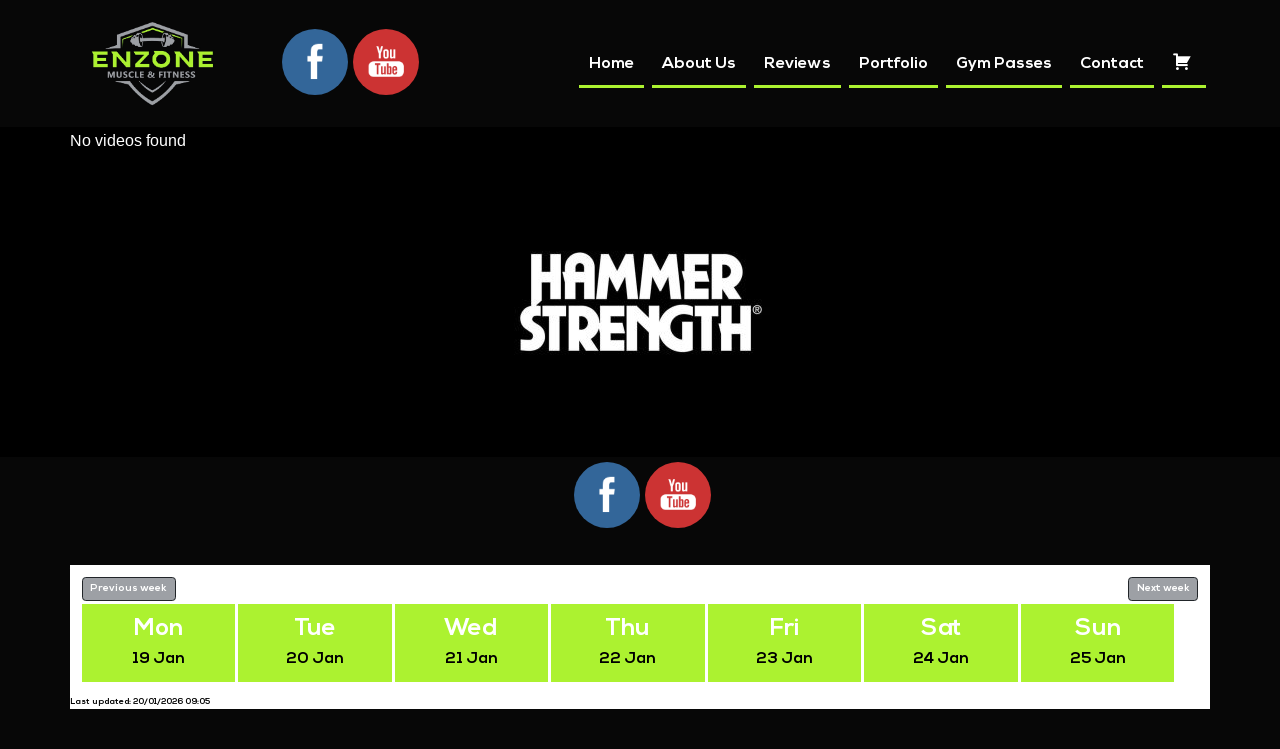

--- FILE ---
content_type: text/html; charset=UTF-8
request_url: https://enzonefitness.co.uk/search-videos/
body_size: 15376
content:
<!DOCTYPE html>
<html lang="en-US">
  <head>
    <meta charset="UTF-8" />
    <meta http-equiv="X-UA-Compatible" content="IE=edge" />
    <meta name="viewport" content="width=device-width, initial-scale=1" />
	<meta name="description" content="Enzone Health & Fitness is a bilingual, local fitness studio, rooted in the community of North Wales. Mark Humphreys has been transforming peoples lives since April 2014, using an educational coaching method, providing the local community with the necessary training and nutritional advice to help meet their personal goals and live a healthy, happy lifestyle. We pride ourselves on our family environment, eliminating the stereotype of ‘gyms’, where people often feel intimidated and unfulfilled – we have created a facility for people of all fitness levels to join a community of like-minded people, creating a sense of well-being." />
	  <meta name="keywords" content="Personal Trainer Bangor, Personal trainer gwynedd, Personal trainer anglesey, Personal training, Lose weight, Weightloss, Diet plan, Diet, 6 week challenge, Enzone, Mark humphreys, PT, Fitness classes, Fat burn, Build muscle" />
	<link rel="pingback" href="https://enzonefitness.co.uk/xmlrpc.php" />
	
    <!-- The above 3 meta tags *must* come first in the head; any other head content must come *after* these tags -->

	<meta name='robots' content='index, follow, max-image-preview:large, max-snippet:-1, max-video-preview:-1' />

	<!-- This site is optimized with the Yoast SEO plugin v25.4 - https://yoast.com/wordpress/plugins/seo/ -->
	<title>Search Videos - Enzone Muscle &amp; Fitness</title>
	<link rel="canonical" href="https://enzonefitness.co.uk/search-videos/" />
	<meta property="og:locale" content="en_US" />
	<meta property="og:type" content="article" />
	<meta property="og:title" content="Search Videos - Enzone Muscle &amp; Fitness" />
	<meta property="og:url" content="https://enzonefitness.co.uk/search-videos/" />
	<meta property="og:site_name" content="Enzone Muscle &amp; Fitness" />
	<meta name="twitter:card" content="summary_large_image" />
	<script type="application/ld+json" class="yoast-schema-graph">{"@context":"https://schema.org","@graph":[{"@type":"WebPage","@id":"https://enzonefitness.co.uk/search-videos/","url":"https://enzonefitness.co.uk/search-videos/","name":"Search Videos - Enzone Muscle &amp; Fitness","isPartOf":{"@id":"https://enzonefitness.co.uk/#website"},"datePublished":"2020-08-20T13:01:24+00:00","breadcrumb":{"@id":"https://enzonefitness.co.uk/search-videos/#breadcrumb"},"inLanguage":"en-US","potentialAction":[{"@type":"ReadAction","target":["https://enzonefitness.co.uk/search-videos/"]}]},{"@type":"BreadcrumbList","@id":"https://enzonefitness.co.uk/search-videos/#breadcrumb","itemListElement":[{"@type":"ListItem","position":1,"name":"Home","item":"https://enzonefitness.co.uk/"},{"@type":"ListItem","position":2,"name":"Search Videos"}]},{"@type":"WebSite","@id":"https://enzonefitness.co.uk/#website","url":"https://enzonefitness.co.uk/","name":"Enzone Muscle &amp; Fitness","description":"Bangor","publisher":{"@id":"https://enzonefitness.co.uk/#organization"},"potentialAction":[{"@type":"SearchAction","target":{"@type":"EntryPoint","urlTemplate":"https://enzonefitness.co.uk/?s={search_term_string}"},"query-input":{"@type":"PropertyValueSpecification","valueRequired":true,"valueName":"search_term_string"}}],"inLanguage":"en-US"},{"@type":"Organization","@id":"https://enzonefitness.co.uk/#organization","name":"Enzone Muscle &amp; Fitness","url":"https://enzonefitness.co.uk/","logo":{"@type":"ImageObject","inLanguage":"en-US","@id":"https://enzonefitness.co.uk/#/schema/logo/image/","url":"https://enzonefitness.co.uk/wp-content/uploads/2024/03/JPG-02.jpeg","contentUrl":"https://enzonefitness.co.uk/wp-content/uploads/2024/03/JPG-02.jpeg","width":790,"height":550,"caption":"Enzone Muscle &amp; Fitness"},"image":{"@id":"https://enzonefitness.co.uk/#/schema/logo/image/"}}]}</script>
	<!-- / Yoast SEO plugin. -->


<link rel="alternate" type="application/rss+xml" title="Enzone Muscle &amp; Fitness &raquo; Feed" href="https://enzonefitness.co.uk/feed/" />
<link rel="alternate" type="application/rss+xml" title="Enzone Muscle &amp; Fitness &raquo; Comments Feed" href="https://enzonefitness.co.uk/comments/feed/" />
<script type="text/javascript">
/* <![CDATA[ */
window._wpemojiSettings = {"baseUrl":"https:\/\/s.w.org\/images\/core\/emoji\/15.0.3\/72x72\/","ext":".png","svgUrl":"https:\/\/s.w.org\/images\/core\/emoji\/15.0.3\/svg\/","svgExt":".svg","source":{"concatemoji":"https:\/\/enzonefitness.co.uk\/wp-includes\/js\/wp-emoji-release.min.js?ver=6.6.4"}};
/*! This file is auto-generated */
!function(i,n){var o,s,e;function c(e){try{var t={supportTests:e,timestamp:(new Date).valueOf()};sessionStorage.setItem(o,JSON.stringify(t))}catch(e){}}function p(e,t,n){e.clearRect(0,0,e.canvas.width,e.canvas.height),e.fillText(t,0,0);var t=new Uint32Array(e.getImageData(0,0,e.canvas.width,e.canvas.height).data),r=(e.clearRect(0,0,e.canvas.width,e.canvas.height),e.fillText(n,0,0),new Uint32Array(e.getImageData(0,0,e.canvas.width,e.canvas.height).data));return t.every(function(e,t){return e===r[t]})}function u(e,t,n){switch(t){case"flag":return n(e,"\ud83c\udff3\ufe0f\u200d\u26a7\ufe0f","\ud83c\udff3\ufe0f\u200b\u26a7\ufe0f")?!1:!n(e,"\ud83c\uddfa\ud83c\uddf3","\ud83c\uddfa\u200b\ud83c\uddf3")&&!n(e,"\ud83c\udff4\udb40\udc67\udb40\udc62\udb40\udc65\udb40\udc6e\udb40\udc67\udb40\udc7f","\ud83c\udff4\u200b\udb40\udc67\u200b\udb40\udc62\u200b\udb40\udc65\u200b\udb40\udc6e\u200b\udb40\udc67\u200b\udb40\udc7f");case"emoji":return!n(e,"\ud83d\udc26\u200d\u2b1b","\ud83d\udc26\u200b\u2b1b")}return!1}function f(e,t,n){var r="undefined"!=typeof WorkerGlobalScope&&self instanceof WorkerGlobalScope?new OffscreenCanvas(300,150):i.createElement("canvas"),a=r.getContext("2d",{willReadFrequently:!0}),o=(a.textBaseline="top",a.font="600 32px Arial",{});return e.forEach(function(e){o[e]=t(a,e,n)}),o}function t(e){var t=i.createElement("script");t.src=e,t.defer=!0,i.head.appendChild(t)}"undefined"!=typeof Promise&&(o="wpEmojiSettingsSupports",s=["flag","emoji"],n.supports={everything:!0,everythingExceptFlag:!0},e=new Promise(function(e){i.addEventListener("DOMContentLoaded",e,{once:!0})}),new Promise(function(t){var n=function(){try{var e=JSON.parse(sessionStorage.getItem(o));if("object"==typeof e&&"number"==typeof e.timestamp&&(new Date).valueOf()<e.timestamp+604800&&"object"==typeof e.supportTests)return e.supportTests}catch(e){}return null}();if(!n){if("undefined"!=typeof Worker&&"undefined"!=typeof OffscreenCanvas&&"undefined"!=typeof URL&&URL.createObjectURL&&"undefined"!=typeof Blob)try{var e="postMessage("+f.toString()+"("+[JSON.stringify(s),u.toString(),p.toString()].join(",")+"));",r=new Blob([e],{type:"text/javascript"}),a=new Worker(URL.createObjectURL(r),{name:"wpTestEmojiSupports"});return void(a.onmessage=function(e){c(n=e.data),a.terminate(),t(n)})}catch(e){}c(n=f(s,u,p))}t(n)}).then(function(e){for(var t in e)n.supports[t]=e[t],n.supports.everything=n.supports.everything&&n.supports[t],"flag"!==t&&(n.supports.everythingExceptFlag=n.supports.everythingExceptFlag&&n.supports[t]);n.supports.everythingExceptFlag=n.supports.everythingExceptFlag&&!n.supports.flag,n.DOMReady=!1,n.readyCallback=function(){n.DOMReady=!0}}).then(function(){return e}).then(function(){var e;n.supports.everything||(n.readyCallback(),(e=n.source||{}).concatemoji?t(e.concatemoji):e.wpemoji&&e.twemoji&&(t(e.twemoji),t(e.wpemoji)))}))}((window,document),window._wpemojiSettings);
/* ]]> */
</script>
<link rel='stylesheet' id='dashicons-css' href='https://enzonefitness.co.uk/wp-includes/css/dashicons.min.css?ver=6.6.4' type='text/css' media='all' />
<link rel='stylesheet' id='menu-icons-extra-css' href='https://enzonefitness.co.uk/wp-content/plugins/menu-icons/css/extra.min.css?ver=0.13.18' type='text/css' media='all' />
<link rel='stylesheet' id='corporatez-bootstrap-css' href='https://enzonefitness.co.uk/wp-content/themes/corporatez-ex/css/bootstrap/bootstrap.min.css?ver=1' type='text/css' media='all' />
<style id='wp-emoji-styles-inline-css' type='text/css'>

	img.wp-smiley, img.emoji {
		display: inline !important;
		border: none !important;
		box-shadow: none !important;
		height: 1em !important;
		width: 1em !important;
		margin: 0 0.07em !important;
		vertical-align: -0.1em !important;
		background: none !important;
		padding: 0 !important;
	}
</style>
<link rel='stylesheet' id='wp-block-library-css' href='https://enzonefitness.co.uk/wp-includes/css/dist/block-library/style.min.css?ver=6.6.4' type='text/css' media='all' />
<link rel='stylesheet' id='overlapping-images-block-overlapping-images-style-css' href='https://enzonefitness.co.uk/wp-content/plugins/overlapping-images-block/build/style-index.css?ver=1.0.0' type='text/css' media='all' />
<link rel='stylesheet' id='awb-css' href='https://enzonefitness.co.uk/wp-content/plugins/advanced-backgrounds/assets/awb/awb.min.css?ver=1.12.7' type='text/css' media='all' />
<style id='classic-theme-styles-inline-css' type='text/css'>
/*! This file is auto-generated */
.wp-block-button__link{color:#fff;background-color:#32373c;border-radius:9999px;box-shadow:none;text-decoration:none;padding:calc(.667em + 2px) calc(1.333em + 2px);font-size:1.125em}.wp-block-file__button{background:#32373c;color:#fff;text-decoration:none}
</style>
<style id='global-styles-inline-css' type='text/css'>
:root{--wp--preset--aspect-ratio--square: 1;--wp--preset--aspect-ratio--4-3: 4/3;--wp--preset--aspect-ratio--3-4: 3/4;--wp--preset--aspect-ratio--3-2: 3/2;--wp--preset--aspect-ratio--2-3: 2/3;--wp--preset--aspect-ratio--16-9: 16/9;--wp--preset--aspect-ratio--9-16: 9/16;--wp--preset--color--black: #000000;--wp--preset--color--cyan-bluish-gray: #abb8c3;--wp--preset--color--white: #ffffff;--wp--preset--color--pale-pink: #f78da7;--wp--preset--color--vivid-red: #cf2e2e;--wp--preset--color--luminous-vivid-orange: #ff6900;--wp--preset--color--luminous-vivid-amber: #fcb900;--wp--preset--color--light-green-cyan: #7bdcb5;--wp--preset--color--vivid-green-cyan: #00d084;--wp--preset--color--pale-cyan-blue: #8ed1fc;--wp--preset--color--vivid-cyan-blue: #0693e3;--wp--preset--color--vivid-purple: #9b51e0;--wp--preset--gradient--vivid-cyan-blue-to-vivid-purple: linear-gradient(135deg,rgba(6,147,227,1) 0%,rgb(155,81,224) 100%);--wp--preset--gradient--light-green-cyan-to-vivid-green-cyan: linear-gradient(135deg,rgb(122,220,180) 0%,rgb(0,208,130) 100%);--wp--preset--gradient--luminous-vivid-amber-to-luminous-vivid-orange: linear-gradient(135deg,rgba(252,185,0,1) 0%,rgba(255,105,0,1) 100%);--wp--preset--gradient--luminous-vivid-orange-to-vivid-red: linear-gradient(135deg,rgba(255,105,0,1) 0%,rgb(207,46,46) 100%);--wp--preset--gradient--very-light-gray-to-cyan-bluish-gray: linear-gradient(135deg,rgb(238,238,238) 0%,rgb(169,184,195) 100%);--wp--preset--gradient--cool-to-warm-spectrum: linear-gradient(135deg,rgb(74,234,220) 0%,rgb(151,120,209) 20%,rgb(207,42,186) 40%,rgb(238,44,130) 60%,rgb(251,105,98) 80%,rgb(254,248,76) 100%);--wp--preset--gradient--blush-light-purple: linear-gradient(135deg,rgb(255,206,236) 0%,rgb(152,150,240) 100%);--wp--preset--gradient--blush-bordeaux: linear-gradient(135deg,rgb(254,205,165) 0%,rgb(254,45,45) 50%,rgb(107,0,62) 100%);--wp--preset--gradient--luminous-dusk: linear-gradient(135deg,rgb(255,203,112) 0%,rgb(199,81,192) 50%,rgb(65,88,208) 100%);--wp--preset--gradient--pale-ocean: linear-gradient(135deg,rgb(255,245,203) 0%,rgb(182,227,212) 50%,rgb(51,167,181) 100%);--wp--preset--gradient--electric-grass: linear-gradient(135deg,rgb(202,248,128) 0%,rgb(113,206,126) 100%);--wp--preset--gradient--midnight: linear-gradient(135deg,rgb(2,3,129) 0%,rgb(40,116,252) 100%);--wp--preset--font-size--small: 13px;--wp--preset--font-size--medium: 20px;--wp--preset--font-size--large: 36px;--wp--preset--font-size--x-large: 42px;--wp--preset--spacing--20: 0.44rem;--wp--preset--spacing--30: 0.67rem;--wp--preset--spacing--40: 1rem;--wp--preset--spacing--50: 1.5rem;--wp--preset--spacing--60: 2.25rem;--wp--preset--spacing--70: 3.38rem;--wp--preset--spacing--80: 5.06rem;--wp--preset--shadow--natural: 6px 6px 9px rgba(0, 0, 0, 0.2);--wp--preset--shadow--deep: 12px 12px 50px rgba(0, 0, 0, 0.4);--wp--preset--shadow--sharp: 6px 6px 0px rgba(0, 0, 0, 0.2);--wp--preset--shadow--outlined: 6px 6px 0px -3px rgba(255, 255, 255, 1), 6px 6px rgba(0, 0, 0, 1);--wp--preset--shadow--crisp: 6px 6px 0px rgba(0, 0, 0, 1);}:where(.is-layout-flex){gap: 0.5em;}:where(.is-layout-grid){gap: 0.5em;}body .is-layout-flex{display: flex;}.is-layout-flex{flex-wrap: wrap;align-items: center;}.is-layout-flex > :is(*, div){margin: 0;}body .is-layout-grid{display: grid;}.is-layout-grid > :is(*, div){margin: 0;}:where(.wp-block-columns.is-layout-flex){gap: 2em;}:where(.wp-block-columns.is-layout-grid){gap: 2em;}:where(.wp-block-post-template.is-layout-flex){gap: 1.25em;}:where(.wp-block-post-template.is-layout-grid){gap: 1.25em;}.has-black-color{color: var(--wp--preset--color--black) !important;}.has-cyan-bluish-gray-color{color: var(--wp--preset--color--cyan-bluish-gray) !important;}.has-white-color{color: var(--wp--preset--color--white) !important;}.has-pale-pink-color{color: var(--wp--preset--color--pale-pink) !important;}.has-vivid-red-color{color: var(--wp--preset--color--vivid-red) !important;}.has-luminous-vivid-orange-color{color: var(--wp--preset--color--luminous-vivid-orange) !important;}.has-luminous-vivid-amber-color{color: var(--wp--preset--color--luminous-vivid-amber) !important;}.has-light-green-cyan-color{color: var(--wp--preset--color--light-green-cyan) !important;}.has-vivid-green-cyan-color{color: var(--wp--preset--color--vivid-green-cyan) !important;}.has-pale-cyan-blue-color{color: var(--wp--preset--color--pale-cyan-blue) !important;}.has-vivid-cyan-blue-color{color: var(--wp--preset--color--vivid-cyan-blue) !important;}.has-vivid-purple-color{color: var(--wp--preset--color--vivid-purple) !important;}.has-black-background-color{background-color: var(--wp--preset--color--black) !important;}.has-cyan-bluish-gray-background-color{background-color: var(--wp--preset--color--cyan-bluish-gray) !important;}.has-white-background-color{background-color: var(--wp--preset--color--white) !important;}.has-pale-pink-background-color{background-color: var(--wp--preset--color--pale-pink) !important;}.has-vivid-red-background-color{background-color: var(--wp--preset--color--vivid-red) !important;}.has-luminous-vivid-orange-background-color{background-color: var(--wp--preset--color--luminous-vivid-orange) !important;}.has-luminous-vivid-amber-background-color{background-color: var(--wp--preset--color--luminous-vivid-amber) !important;}.has-light-green-cyan-background-color{background-color: var(--wp--preset--color--light-green-cyan) !important;}.has-vivid-green-cyan-background-color{background-color: var(--wp--preset--color--vivid-green-cyan) !important;}.has-pale-cyan-blue-background-color{background-color: var(--wp--preset--color--pale-cyan-blue) !important;}.has-vivid-cyan-blue-background-color{background-color: var(--wp--preset--color--vivid-cyan-blue) !important;}.has-vivid-purple-background-color{background-color: var(--wp--preset--color--vivid-purple) !important;}.has-black-border-color{border-color: var(--wp--preset--color--black) !important;}.has-cyan-bluish-gray-border-color{border-color: var(--wp--preset--color--cyan-bluish-gray) !important;}.has-white-border-color{border-color: var(--wp--preset--color--white) !important;}.has-pale-pink-border-color{border-color: var(--wp--preset--color--pale-pink) !important;}.has-vivid-red-border-color{border-color: var(--wp--preset--color--vivid-red) !important;}.has-luminous-vivid-orange-border-color{border-color: var(--wp--preset--color--luminous-vivid-orange) !important;}.has-luminous-vivid-amber-border-color{border-color: var(--wp--preset--color--luminous-vivid-amber) !important;}.has-light-green-cyan-border-color{border-color: var(--wp--preset--color--light-green-cyan) !important;}.has-vivid-green-cyan-border-color{border-color: var(--wp--preset--color--vivid-green-cyan) !important;}.has-pale-cyan-blue-border-color{border-color: var(--wp--preset--color--pale-cyan-blue) !important;}.has-vivid-cyan-blue-border-color{border-color: var(--wp--preset--color--vivid-cyan-blue) !important;}.has-vivid-purple-border-color{border-color: var(--wp--preset--color--vivid-purple) !important;}.has-vivid-cyan-blue-to-vivid-purple-gradient-background{background: var(--wp--preset--gradient--vivid-cyan-blue-to-vivid-purple) !important;}.has-light-green-cyan-to-vivid-green-cyan-gradient-background{background: var(--wp--preset--gradient--light-green-cyan-to-vivid-green-cyan) !important;}.has-luminous-vivid-amber-to-luminous-vivid-orange-gradient-background{background: var(--wp--preset--gradient--luminous-vivid-amber-to-luminous-vivid-orange) !important;}.has-luminous-vivid-orange-to-vivid-red-gradient-background{background: var(--wp--preset--gradient--luminous-vivid-orange-to-vivid-red) !important;}.has-very-light-gray-to-cyan-bluish-gray-gradient-background{background: var(--wp--preset--gradient--very-light-gray-to-cyan-bluish-gray) !important;}.has-cool-to-warm-spectrum-gradient-background{background: var(--wp--preset--gradient--cool-to-warm-spectrum) !important;}.has-blush-light-purple-gradient-background{background: var(--wp--preset--gradient--blush-light-purple) !important;}.has-blush-bordeaux-gradient-background{background: var(--wp--preset--gradient--blush-bordeaux) !important;}.has-luminous-dusk-gradient-background{background: var(--wp--preset--gradient--luminous-dusk) !important;}.has-pale-ocean-gradient-background{background: var(--wp--preset--gradient--pale-ocean) !important;}.has-electric-grass-gradient-background{background: var(--wp--preset--gradient--electric-grass) !important;}.has-midnight-gradient-background{background: var(--wp--preset--gradient--midnight) !important;}.has-small-font-size{font-size: var(--wp--preset--font-size--small) !important;}.has-medium-font-size{font-size: var(--wp--preset--font-size--medium) !important;}.has-large-font-size{font-size: var(--wp--preset--font-size--large) !important;}.has-x-large-font-size{font-size: var(--wp--preset--font-size--x-large) !important;}
:where(.wp-block-post-template.is-layout-flex){gap: 1.25em;}:where(.wp-block-post-template.is-layout-grid){gap: 1.25em;}
:where(.wp-block-columns.is-layout-flex){gap: 2em;}:where(.wp-block-columns.is-layout-grid){gap: 2em;}
:root :where(.wp-block-pullquote){font-size: 1.5em;line-height: 1.6;}
</style>
<link rel='stylesheet' id='cpsh-shortcodes-css' href='https://enzonefitness.co.uk/wp-content/plugins/column-shortcodes/assets/css/shortcodes.css?ver=1.0.1' type='text/css' media='all' />
<link rel='stylesheet' id='fancybox-for-wp-css' href='https://enzonefitness.co.uk/wp-content/plugins/fancybox-for-wordpress/assets/css/fancybox.css?ver=1.3.4' type='text/css' media='all' />
<link rel='stylesheet' id='simple-banner-style-css' href='https://enzonefitness.co.uk/wp-content/plugins/simple-banner/simple-banner.css?ver=3.0.9' type='text/css' media='all' />
<link rel='stylesheet' id='SFSImainCss-css' href='https://enzonefitness.co.uk/wp-content/plugins/ultimate-social-media-icons/css/sfsi-style.css?ver=2.9.5' type='text/css' media='all' />
<link rel='stylesheet' id='wpmenucart-icons-css' href='https://enzonefitness.co.uk/wp-content/plugins/woocommerce-menu-bar-cart/assets/css/wpmenucart-icons.min.css?ver=2.14.11' type='text/css' media='all' />
<style id='wpmenucart-icons-inline-css' type='text/css'>
@font-face{font-family:WPMenuCart;src:url(https://enzonefitness.co.uk/wp-content/plugins/woocommerce-menu-bar-cart/assets/fonts/WPMenuCart.eot);src:url(https://enzonefitness.co.uk/wp-content/plugins/woocommerce-menu-bar-cart/assets/fonts/WPMenuCart.eot?#iefix) format('embedded-opentype'),url(https://enzonefitness.co.uk/wp-content/plugins/woocommerce-menu-bar-cart/assets/fonts/WPMenuCart.woff2) format('woff2'),url(https://enzonefitness.co.uk/wp-content/plugins/woocommerce-menu-bar-cart/assets/fonts/WPMenuCart.woff) format('woff'),url(https://enzonefitness.co.uk/wp-content/plugins/woocommerce-menu-bar-cart/assets/fonts/WPMenuCart.ttf) format('truetype'),url(https://enzonefitness.co.uk/wp-content/plugins/woocommerce-menu-bar-cart/assets/fonts/WPMenuCart.svg#WPMenuCart) format('svg');font-weight:400;font-style:normal;font-display:swap}
</style>
<link rel='stylesheet' id='wpmenucart-css' href='https://enzonefitness.co.uk/wp-content/plugins/woocommerce-menu-bar-cart/assets/css/wpmenucart-main.min.css?ver=2.14.11' type='text/css' media='all' />
<link rel='stylesheet' id='wpemfb-lightbox-css' href='https://enzonefitness.co.uk/wp-content/plugins/wp-embed-facebook/templates/lightbox/css/lightbox.css?ver=3.1.2' type='text/css' media='all' />
<link rel='stylesheet' id='wp-review-slider-pro-public_combine-css' href='https://enzonefitness.co.uk/wp-content/plugins/wp-google-places-review-slider/public/css/wprev-public_combine.css?ver=16.7' type='text/css' media='all' />
<link rel='stylesheet' id='trustreviews-public-main-css-css' href='https://enzonefitness.co.uk/wp-content/plugins/fb-reviews-widget/assets/css/public-main.css?ver=2.4' type='text/css' media='all' />
<link rel='stylesheet' id='grw-public-main-css-css' href='https://enzonefitness.co.uk/wp-content/plugins/widget-google-reviews/assets/css/public-main.css?ver=6.1' type='text/css' media='all' />
<link rel='stylesheet' id='owl.carousel-css' href='https://enzonefitness.co.uk/wp-content/themes/corporatez-ex/css/owl.carousel.css?ver=6.6.4' type='text/css' media='all' />
<link rel='stylesheet' id='owl.theme-css' href='https://enzonefitness.co.uk/wp-content/themes/corporatez-ex/css/owl.theme.css?ver=6.6.4' type='text/css' media='all' />
<link rel='stylesheet' id='customizer-style-css' href='https://enzonefitness.co.uk/wp-content/themes/corporatez-ex/style.css?ver=6.6.4' type='text/css' media='all' />
<style id='customizer-style-inline-css' type='text/css'>
.banner-button, button, input[type="submit"], input[type="button"], input[type="reset"], .to-top, #site-navigation .sub-menu li:hover > a, .site-header.float-header  { background-color: #070707 }a, h1 a, h2 a, h3 a, h4 a, h5 a, h6 a, button:hover, input[type="submit"]:hover, input[type="button"]:hover, input[type="reset"]:hover, .to-top:hover, .special .meta-post .fa, .hentry .meta-post a:hover, .special h2.title-post a:hover, .widget-section .widgettitle, .default-testimonials .client-info .client .client-name, .type-team.type-b .team-social li a, .type-team .team-content .name, .other-header .entry-title, .single-meta, #site-navigation-mobi ul > .get-pro-button > a { color: #070707 }.banner-button, input[type="text"]:focus, input[type="email"]:focus, textarea:focus, input[type="number"]:focus, input[type="password"]:focus, input[type="tel"]:focus, input[type="date"]:focus, input[type="datetime"]:focus, input[type="datetime-local"]:focus, input[type="month"]:focus, input[type="time"]:focus, input[type="week"]:focus, input[type="url"]:focus, input[type="search"]:focus, input[type="color"]:focus, button, input[type="button"], input[type="reset"], input[type="submit"], .divider-separator, .type-team.type-b .team-social li a { border-color: #070707 } .site-title a, .site-title a:hover, #site-navigation ul li a:hover, #site-navigation ul li a:hover { color: #ffffff; } .site-description { color: #ffffff; } .header-background {  background-size: cover; background-position: center center; background-repeat: no-repeat; height: 750px; }.page-wrap { padding-top: 0px; padding-bottom: 0px; }body { color:#ffffff}body { background-color: 070707}
</style>
<link rel='stylesheet' id='style-css' href='https://enzonefitness.co.uk/wp-content/themes/corporatez-ex/css/style.css?ver=6.6.4' type='text/css' media='all' />
<link rel='stylesheet' id='corporatez-font-awesome-css' href='https://enzonefitness.co.uk/wp-content/themes/corporatez-ex/fonts/font-awesome.min.css?ver=6.6.4' type='text/css' media='all' />
<script type="text/javascript" src="https://enzonefitness.co.uk/wp-includes/js/jquery/jquery.min.js?ver=3.7.1" id="jquery-core-js"></script>
<script type="text/javascript" src="https://enzonefitness.co.uk/wp-includes/js/jquery/jquery-migrate.min.js?ver=3.4.1" id="jquery-migrate-js"></script>
<script type="text/javascript" src="https://enzonefitness.co.uk/wp-content/plugins/fancybox-for-wordpress/assets/js/purify.min.js?ver=1.3.4" id="purify-js"></script>
<script type="text/javascript" src="https://enzonefitness.co.uk/wp-content/plugins/fancybox-for-wordpress/assets/js/jquery.fancybox.js?ver=1.3.4" id="fancybox-for-wp-js"></script>
<script type="text/javascript" id="simple-banner-script-js-before">
/* <![CDATA[ */
const simpleBannerScriptParams = {"pro_version_enabled":"","debug_mode":false,"id":712,"version":"3.0.9","banner_params":[{"hide_simple_banner":"yes","simple_banner_prepend_element":false,"simple_banner_position":"","header_margin":"","header_padding":"","wp_body_open_enabled":false,"wp_body_open":true,"simple_banner_z_index":false,"simple_banner_text":"Our training facilities have temporarily closed due to COVID-19. Following government guidelines we have moved online and are now also offering outdoor bootcamps. Please watch the latest videos below to see what it's all about! Keep checking for more updates coming soon.","disabled_on_current_page":false,"disabled_pages_array":[],"is_current_page_a_post":false,"disabled_on_posts":false,"simple_banner_disabled_page_paths":false,"simple_banner_font_size":false,"simple_banner_color":"#5E6261","simple_banner_text_color":"","simple_banner_link_color":"","simple_banner_close_color":false,"simple_banner_custom_css":"","simple_banner_scrolling_custom_css":false,"simple_banner_text_custom_css":false,"simple_banner_button_css":false,"site_custom_css":"","keep_site_custom_css":"","site_custom_js":"","keep_site_custom_js":"","close_button_enabled":false,"close_button_expiration":false,"close_button_cookie_set":false,"current_date":{"date":"2026-01-20 09:05:21.826589","timezone_type":3,"timezone":"UTC"},"start_date":{"date":"2026-01-20 09:05:21.826600","timezone_type":3,"timezone":"UTC"},"end_date":{"date":"2026-01-20 09:05:21.826605","timezone_type":3,"timezone":"UTC"},"simple_banner_start_after_date":false,"simple_banner_remove_after_date":false,"simple_banner_insert_inside_element":false}]}
/* ]]> */
</script>
<script type="text/javascript" src="https://enzonefitness.co.uk/wp-content/plugins/simple-banner/simple-banner.js?ver=3.0.9" id="simple-banner-script-js"></script>
<script type="text/javascript" src="https://enzonefitness.co.uk/wp-content/plugins/wp-embed-facebook/templates/lightbox/js/lightbox.min.js?ver=3.1.2" id="wpemfb-lightbox-js"></script>
<script type="text/javascript" id="wpemfb-fbjs-js-extra">
/* <![CDATA[ */
var WEF = {"local":"en_US","version":"v6.0","fb_id":"","comments_nonce":"78f783f822"};
/* ]]> */
</script>
<script type="text/javascript" src="https://enzonefitness.co.uk/wp-content/plugins/wp-embed-facebook/inc/js/fb.min.js?ver=3.1.2" id="wpemfb-fbjs-js"></script>
<script type="text/javascript" defer="defer" src="https://enzonefitness.co.uk/wp-content/plugins/fb-reviews-widget/assets/js/public-main.js?ver=2.4" id="trustreviews-public-main-js-js"></script>
<script type="text/javascript" defer="defer" src="https://enzonefitness.co.uk/wp-content/plugins/widget-google-reviews/assets/js/public-main.js?ver=6.1" id="grw-public-main-js-js"></script>
<link rel="https://api.w.org/" href="https://enzonefitness.co.uk/wp-json/" /><link rel="alternate" title="JSON" type="application/json" href="https://enzonefitness.co.uk/wp-json/wp/v2/pages/712" /><link rel="EditURI" type="application/rsd+xml" title="RSD" href="https://enzonefitness.co.uk/xmlrpc.php?rsd" />
<meta name="generator" content="WordPress 6.6.4" />
<link rel='shortlink' href='https://enzonefitness.co.uk/?p=712' />
<link rel="alternate" title="oEmbed (JSON)" type="application/json+oembed" href="https://enzonefitness.co.uk/wp-json/oembed/1.0/embed?url=https%3A%2F%2Fenzonefitness.co.uk%2Fsearch-videos%2F" />
<link rel="alternate" title="oEmbed (XML)" type="text/xml+oembed" href="https://enzonefitness.co.uk/wp-json/oembed/1.0/embed?url=https%3A%2F%2Fenzonefitness.co.uk%2Fsearch-videos%2F&#038;format=xml" />
<style type="text/css">
			.aiovg-player {
				display: block;
				position: relative;
				padding-bottom: 56.25%;
				width: 100%;
				height: 0;	
				overflow: hidden;
			}
			
			.aiovg-player iframe,
			.aiovg-player .video-js,
			.aiovg-player .plyr {
				--plyr-color-main: #00b2ff;
				position: absolute;
				inset: 0;	
				margin: 0;
				padding: 0;
				width: 100%;
				height: 100%;
			}
		</style>
<!-- Fancybox for WordPress v3.3.7 -->
<style type="text/css">
	.fancybox-slide--image .fancybox-content{background-color: #FFFFFF}div.fancybox-caption{display:none !important;}
	
	img.fancybox-image{border-width:10px;border-color:#FFFFFF;border-style:solid;}
	div.fancybox-bg{background-color:rgba(102,102,102,0.3);opacity:1 !important;}div.fancybox-content{border-color:#FFFFFF}
	div#fancybox-title{background-color:#FFFFFF}
	div.fancybox-content{background-color:#FFFFFF}
	div#fancybox-title-inside{color:#333333}
	
	
	
	div.fancybox-caption p.caption-title{display:inline-block}
	div.fancybox-caption p.caption-title{font-size:14px}
	div.fancybox-caption p.caption-title{color:#333333}
	div.fancybox-caption {color:#333333}div.fancybox-caption p.caption-title {background:#fff; width:auto;padding:10px 30px;}div.fancybox-content p.caption-title{color:#333333;margin: 0;padding: 5px 0;}
</style><script type="text/javascript">
	jQuery(function () {

		var mobileOnly = false;
		
		if (mobileOnly) {
			return;
		}

		jQuery.fn.getTitle = function () { // Copy the title of every IMG tag and add it to its parent A so that fancybox can show titles
			var arr = jQuery("a[data-fancybox]");jQuery.each(arr, function() {var title = jQuery(this).children("img").attr("title") || '';var figCaptionHtml = jQuery(this).next("figcaption").html() || '';var processedCaption = figCaptionHtml;if (figCaptionHtml.length && typeof DOMPurify === 'function') {processedCaption = DOMPurify.sanitize(figCaptionHtml, {USE_PROFILES: {html: true}});} else if (figCaptionHtml.length) {processedCaption = jQuery("<div>").text(figCaptionHtml).html();}var newTitle = title;if (processedCaption.length) {newTitle = title.length ? title + " " + processedCaption : processedCaption;}if (newTitle.length) {jQuery(this).attr("title", newTitle);}});		}

		// Supported file extensions

				var thumbnails = jQuery("a:has(img)").not(".nolightbox").not('.envira-gallery-link').not('.ngg-simplelightbox').filter(function () {
			return /\.(jpe?g|png|gif|mp4|webp|bmp|pdf)(\?[^/]*)*$/i.test(jQuery(this).attr('href'))
		});
		

		// Add data-type iframe for links that are not images or videos.
		var iframeLinks = jQuery('.fancyboxforwp').filter(function () {
			return !/\.(jpe?g|png|gif|mp4|webp|bmp|pdf)(\?[^/]*)*$/i.test(jQuery(this).attr('href'))
		}).filter(function () {
			return !/vimeo|youtube/i.test(jQuery(this).attr('href'))
		});
		iframeLinks.attr({"data-type": "iframe"}).getTitle();

				// Gallery All
		thumbnails.addClass("fancyboxforwp").attr("data-fancybox", "gallery").getTitle();
		iframeLinks.attr({"data-fancybox": "gallery"}).getTitle();

		// Gallery type NONE
		
		// Call fancybox and apply it on any link with a rel atribute that starts with "fancybox", with the options set on the admin panel
		jQuery("a.fancyboxforwp").fancyboxforwp({
			loop: false,
			smallBtn: false,
			zoomOpacity: "auto",
			animationEffect: "fade",
			animationDuration: 500,
			transitionEffect: "fade",
			transitionDuration: "300",
			overlayShow: true,
			overlayOpacity: "0.3",
			titleShow: true,
			titlePosition: "inside",
			keyboard: true,
			showCloseButton: false,
			arrows: true,
			clickContent:false,
			clickSlide: "close",
			mobile: {
				clickContent: function (current, event) {
					return current.type === "image" ? "toggleControls" : false;
				},
				clickSlide: function (current, event) {
					return current.type === "image" ? "close" : "close";
				},
			},
			wheel: false,
			toolbar: true,
			preventCaptionOverlap: true,
			onInit: function() { },			onDeactivate
	: function() { },		beforeClose: function() { },			afterShow: function(instance) { jQuery( ".fancybox-image" ).on("click", function( ){ ( instance.isScaledDown() ) ? instance.scaleToActual() : instance.scaleToFit() }) },				afterClose: function() { },					caption : function( instance, item ) {var title = "";if("undefined" != typeof jQuery(this).context ){var title = jQuery(this).context.title;} else { var title = ("undefined" != typeof jQuery(this).attr("title")) ? jQuery(this).attr("title") : false;}var caption = jQuery(this).data('caption') || '';if ( item.type === 'image' && title.length ) {caption = (caption.length ? caption + '<br />' : '') + '<p class="caption-title">'+jQuery("<div>").text(title).html()+'</p>' ;}if (typeof DOMPurify === "function" && caption.length) { return DOMPurify.sanitize(caption, {USE_PROFILES: {html: true}}); } else { return jQuery("<div>").text(caption).html(); }},
		afterLoad : function( instance, current ) {var captionContent = current.opts.caption || '';var sanitizedCaptionString = '';if (typeof DOMPurify === 'function' && captionContent.length) {sanitizedCaptionString = DOMPurify.sanitize(captionContent, {USE_PROFILES: {html: true}});} else if (captionContent.length) { sanitizedCaptionString = jQuery("<div>").text(captionContent).html();}if (sanitizedCaptionString.length) { current.$content.append(jQuery('<div class=\"fancybox-custom-caption inside-caption\" style=\" position: absolute;left:0;right:0;color:#000;margin:0 auto;bottom:0;text-align:center;background-color:#FFFFFF \"></div>').html(sanitizedCaptionString)); }},
			})
		;

			})
</script>
<!-- END Fancybox for WordPress -->
<!--<link rel="stylesheet" href="https://enzonefitness.co.uk/wp-includes/css/dashicons.min.css?ver=6.1.1">--><style id="mystickymenu" type="text/css">#mysticky-nav { width:100%; position: static; height: auto !important; }#mysticky-nav.wrapfixed { position:fixed; left: 0px; margin-top:0px;  z-index: 99990; -webkit-transition: 0.5s; -moz-transition: 0.5s; -o-transition: 0.5s; transition: 0.5s; -ms-filter:"progid:DXImageTransform.Microsoft.Alpha(Opacity=100)"; filter: alpha(opacity=100); opacity:1; background-color: #000000;}#mysticky-nav.wrapfixed .myfixed{ background-color: #000000; position: relative;top: auto;left: auto;right: auto;}#mysticky-nav .myfixed { margin:0 auto; float:none; border:0px; background:none; max-width:100%; }</style>			<style type="text/css">
																															</style>
			<style id="simple-banner-hide" type="text/css">.simple-banner{display:none;}</style><style id="simple-banner-background-color" type="text/css">.simple-banner{background:#5E6261;}</style><style id="simple-banner-text-color" type="text/css">.simple-banner .simple-banner-text{color: #ffffff;}</style><style id="simple-banner-link-color" type="text/css">.simple-banner .simple-banner-text a{color:#f16521;}</style><style id="simple-banner-z-index" type="text/css">.simple-banner{z-index: 99999;}</style><style id="simple-banner-site-custom-css-dummy" type="text/css"></style><script id="simple-banner-site-custom-js-dummy" type="text/javascript"></script><meta name="follow.[base64]" content="3dmBQUTpmjzVruHZ9T3M"/><style type="text/css">.recentcomments a{display:inline !important;padding:0 !important;margin:0 !important;}</style><style type="text/css" id="custom-background-css">
body.custom-background { background-color: #070707; }
</style>
	<link rel="icon" href="https://enzonefitness.co.uk/wp-content/uploads/2024/02/cropped-cropped-JPG-01-32x32.jpg" sizes="32x32" />
<link rel="icon" href="https://enzonefitness.co.uk/wp-content/uploads/2024/02/cropped-cropped-JPG-01-192x192.jpg" sizes="192x192" />
<link rel="apple-touch-icon" href="https://enzonefitness.co.uk/wp-content/uploads/2024/02/cropped-cropped-JPG-01-180x180.jpg" />
<meta name="msapplication-TileImage" content="https://enzonefitness.co.uk/wp-content/uploads/2024/02/cropped-cropped-JPG-01-270x270.jpg" />
		<style type="text/css" id="wp-custom-css">
			body, p, a, li, b, ul, ol, span, h1, h2, h3, h4, h5, h6{
	      font-family: 'Nexa Demo' !important;
    font-weight: bold;
    font-style: normal;

}
@media screen and (max-width: 900px){
	figcaption > strong{
		font-size:25px !important;
	}
	figcaption{
		font-size:18px !important;
	}
}
figcaption > strong{
	font-size:15px;
}
figcaption{
	text-align:center;
	font-size:14px;
	margin-top:0px !important;
	background-color:#ACF230 !important;
	color:#000;
	line-height:1.5;
	padding:5px;
}
#yrc-shell-0 .yrc-brand {
    color: #000 !important;
}
.wp-block-button__link{
	font-size:25px !important;
}
.wp-block-button{
	display:table !important;
	margin:0 auto !important;
	margin-bottom:15px !important;
}
.footer-widgets{
	background-color:#000;
	/*display:none;*/
}
.site-logo{
	width: 100%;
    height: auto;
	padding: 20px;
/*width:200px !important;	
	height:200px;*/
}
#site-navigation ul li a{
	font-size:18px;/*23px*/
}
 @font-face {
    font-family: 'Nexa Demo';
    src: url('https://enzonefitness.co.uk/fonts/NexaBold.woff2') format('woff2'),
        url('https://enzonefitness.co.uk/fonts/NexaBold.woff') format('woff'),
        url('https://enzonefitness.co.uk/fonts/NexaBold.ttf') format('truetype');
    font-weight: bold;
    font-style: normal;
}

#site-navigation ul li::before{
	width:100% !important;
	position: absolute;
    content: '';
    left: 0px;
    bottom: 0px;
    height: 3px;
    width: 0px;
    background-color: #ACF230;
    transition: all 500ms ease;
    -moz-transition: all 500ms ease;
    -webkit-transition: all 500ms ease;
    -ms-transition: all 500ms ease;
    -o-transition: all 500ms ease;
}
#site-navigation ul li a{
	color:#fff;
}
.banner-button, .excerpt-button.special{
	color:#000 !important;
	background-color:#ACF230;
	border:#ACF230;
}
.banner-button:hover, .excerpt-button.special:hover{
	color:#fff;
}
.to-top{
	color:#5E6261;
}
.to-top:hover{
	color:#5E6261;
}
.btn-menu{
	color:#ACF230;
}
@media screen and (min-width: 901px){
	.m-show1{
		display:block !important;
	}
}
@media screen and (max-width: 900px){
	.site-logo{
width:200px !important;	
	/*height:200px;/*/
		margin:0 auto;
		display:block;
}

	.header-background{
		height:550px !important;
	}
	.banner-btn-div a{
		width:100% !important;	
	}
	.banner-btn-div > span{
		display:block !important;
	}
	.header-content{
		top: 55% !important;
	}
	.m-show1{
		display:none !important;
	}
}
.other-header{
	display:none;
}
.sub-menu > li{
	clear:both;
}
#site-navigation ul ul a{
	width:300px !important;
}
#site-navigation ul li ul{
	width:300px !important;
}
.site-title a, .site-title a:hover, #site-navigation ul li a:hover, #site-navigation ul li a:hover, li.cart-customlocation span.dashicons-cart:hover{
	color:#ACF230 !important;
}
.btn-submenu{
	font-family:"FontAwesome" !important;
}
.norm_row{
	width:auto !important;
}
.bg-banner-button, .bg-banner-button2 {
	text-align:center;
}
.wp-block-embed__wrapper > iframe{
	height:200px !important;
}
.none{
	display:none;
}
.blocks-gallery-grid .blocks-gallery-image figcaption, .blocks-gallery-grid .blocks-gallery-item figcaption, .wp-block-gallery .blocks-gallery-image figcaption, .wp-block-gallery .blocks-gallery-item figcaption{
	    background: linear-gradient(0deg,rgb(0 0 0),rgb(0 0 0 / 0.85) 70%,transparent);
	font-size:15px !important;
}
.post-password-form > p:nth-child(2){
	display:table !important;
	margin:0 auto !important;
	margin-bottom:20px !important;
}
.post-password-form > p{
	text-align:center !important;
}
.post-password-form > p:nth-child(2) > input{
	background:#000;
}
select, textarea, input[type="text"], input[type="password"], input[type="datetime"], input[type="datetime-local"], input[type="date"], input[type="month"], input[type="time"], input[type="week"], input[type="number"], input[type="email"], input[type="url"], input[type="search"], input[type="tel"], input[type="color"]{
	border-color:#000 !important;
}
.banner-button, .excerpt-button.special{
	font-size:18px !important;
}
#clubrightcalendar > section > p{
	display:table !important;
}
@media screen and (max-width: 767px){
	.m-center{
		text-align:center !important;
	}
.bg-subtitle{
	font-size:33px !important;
}
	footer{
		font-size:13px !important;
	}
	.m-show{
		display:block !important;
	}
	
	.m-show1{
		display:none !important;
	}
}
@media screen and (min-width: 768px){
	.bg-subpera{
		font-size:18px !important;
	}
	.span-m-show1{
		display:inline-table !important;
	}
	.m-show1{
		display:block !important;
	}
	
	.m-show{
		display:none !important;
	}
}
.width > .wp-block-embed__wrapper > iframe {
    height: 500px !important;
    width: 100%;
}
.width2 > .wp-block-embed__wrapper > iframe {
    height: 800px !important;
    width: 100%;
}
@media (min-width: 1450px){
.head-wrap > .container {
    width: 1450px;
}
}
@media (min-width: 1349px){
.head-wrap > .container {
    width: 1349px;
}
	#site-navigation ul li a {
    font-size: 16px;
}
	
.woocommerce-loop-product__title {
		color:#fff !important;
	}
	.wc-block-grid__product-title {
		color:#fff !important;
	}
	
	.product-name a {
		color:#fff !important;
	}
	
	.product-quantity a {
		color:#fff !important;
	}
	
	.single-meta {
		display:none !important;
	}
}
a, h1 a, h2 a, h3 a, h4 a, h5 a, h6 a, button:hover, input[type="submit"]:hover, input[type="button"]:hover, input[type="reset"]:hover, .to-top:hover, .special .meta-post .fa, .hentry .meta-post a:hover, .special h2.title-post a:hover, .widget-section .widgettitle, .default-testimonials .client-info .client .client-name, .type-team.type-b .team-social li a, .type-team .team-content .name, .other-header .entry-title, .single-meta, #site-navigation-mobi ul > .get-pro-button > a, .wp-gr .wp-google-text, .wp-gr.wpac .wp-google-name a, .wp-gr .wp-google-powered, .wp-fbrev .wp-facebook-powered, .wp-fbrev .wp-facebook-name, .wp-fbrev .wp-facebook-text, .wp-gr .wp-google-time, .wp-fbrev .wp-facebook-time{
	color:#fff !important;
}
.page-wrap .content-wrapper{
	background-color:#000;
}
.calendarDay h3{
	color:#000;
	background-color:#ACF230 !important;
}
.calendarDay, .calendarDay .class{
	border-color:#ACF230 !important;
}
.site-footer{
	background-color:#ACF230 !important;
		border-color:#ACF230 !important;

}
.site-copyright > span, .site-copyright > span > a, h3 small{
		color:#000 !important
}
.to-top{
	background-color:#ACF230;
	color:#000;
}
.to-top:hover{
		background-color:#000 !important;
	color:#ACF230 !important;
}
h1, h2, h3, h4, h5, h6{
	color:#fff !important
}
.wp-block-button__link{
		background-color:#ACF230 !important;
	color:#000 !important;
}
.wp-block-button__link:hover{
			background-color:#ACF230 !important;
	color:#fff !important;
}
p+.has-text-color, .has-black-color, .wc-block-grid__product-title{
	color:#fff !important;
}
.current_page_item a, .current-menu-ancestor > a{
	color:#ACF230 !important;
}
.banner-button:hover, .excerpt-button.special:hover{
	color:#fff !important;
}
#yrc-shell-0 .yrc-brand, .woocommerce #respond input#submit, .woocommerce a.button, .woocommerce button.button, .woocommerce input.button{
	color:#000 !important;
	background-color:#ACF230 !important;
}
#yrc-shell-0 .yrc-brand a{
	color:#000 !important;
}
#yrc-shell-0 .yrc-section-action, #yrc-shell-0 .yrc-section-action, #yrc-shell-0 .yrc-load-more-button, .yrc-search button, .yrc-player-bar, .yrc-player-bar span, .yrc-search-form-top button{
		color:#000 !important;
	background-color:#ACF230 !important;

}
.dashicons, .dashicons-before:before {
	font-family: dashicons !important;
}
.woocommerce-cart table.cart input, .woocommerce .quantity .qty{
	padding:5px !important;
	height:35.75px !important;
}
.woocommerce table.cart td.actions .input-text, .woocommerce-page #content table.cart td.actions .input-text, .woocommerce-page table.cart td.actions .input-text{
	width:110px !important;
}
section.related.products{
	clear:both !important;
}
.single-post-nav, .comment-reply-title{
	background:#ACF230;
}
.single-post-nav a, .comment-reply-title a, .single-post-nav span, .comment-reply-title span{
	color:#000 !important;
}
::placeholder, textarea, input, .woocommerce .woocommerce-ordering select{
	color:#000 !important;
	opacity:1 !important;
}
#reply-title{
	color:#000 !important;
	border:0px;
}
.banner-btn-div a {
    min-height: 100px !important; 
	/*74px*/
}
/*.dashicons-cart:before {
    content: "\f174" !important;
}
.dashicons, .dashicons-before:before {
    font-family: dashicons !important;
}*/
@media screen and (max-width: 1100px){
div > .calendarDay {
    width: 100% !important;
}
}
@media screen and (min-width: 1280px) and (max-width: 1280px){
	#site-navigation ul li a{
		font-size:16px !important;
	}
}
body{
	color:#fff !important;
	    font: 16px/1.8 "Poppins", sans-serif !important;
}
#clubrightcalendar p, #clubrightcalendar h4, #clubrightcalendar .btn{
	color:#000 !important;
}
@media screen and (min-width: 576px){
.widget-column {
	width:100% !important;
}
}
::root{
--bs-body-font-size: 2rem !important;
}
.footer-widgets{
	padding:0px !important;
}
.btn:hover{
	background-color: #ACF230 !important;
}
.col-width{
	max-width:500px !important;
	margin:0 auto !important;
	width:100% !important;
	margin-bottom:25px !important;
}
.cr-btn-light{
	--cr-btn-bg: #9DA0A5 !important;
}
.to-top{
	display:none !important;
}
#menu-item-19564 span{
	display:none !important;
}
body div .black a{
	color:#000 !important
}		</style>
		  </head>

  <body class="page-template-default page page-id-712 custom-background wp-custom-logo sfsi_actvite_theme_flat">
  
    		
    <header id="masthead"  class="site-header  float-header" role="banner">
		<div class="head-wrap banner-background">
			<div class="container">
				<div class="row">
					<div class="col-md-2 col-sm-6 col-xs-12">
													<a href="https://enzonefitness.co.uk/" title="Enzone Muscle &amp; Fitness"><img class="site-logo" src="https://enzonefitness.co.uk/wp-content/uploads/2024/03/JPG-02.jpeg" /></a>
											</div>
					<div class="col-md-2 col-sm-6 col-xs-12">
						<div class="m-show1">
						<div class="sfsi_widget sfsi_shortcode_container"><div class="norm_row sfsi_wDiv "  style="width:355px;text-align:center;"><div style='width:66px; height:66px;margin-left:5px;margin-bottom:5px; ' class='sfsi_wicons shuffeldiv ' ><div class='inerCnt'><a class=' sficn' data-effect='' target='_blank'  href='https://www.facebook.com/enzonefitness/' id='sfsiid_facebook_icon' style='width:66px;height:66px;opacity:1;background:#336699;'  ><img data-pin-nopin='true' alt='Facebook' title='Facebook' src='https://enzonefitness.co.uk/wp-content/plugins/ultimate-social-media-icons/images/icons_theme/flat/flat_facebook.png' width='66' height='66' style='' class='sfcm sfsi_wicon ' data-effect=''   /></a></div></div><div style='width:66px; height:66px;margin-left:5px;margin-bottom:5px; ' class='sfsi_wicons shuffeldiv ' ><div class='inerCnt'><a class=' sficn' data-effect='' target='_blank'  href='https://www.youtube.com/channel/UC3574n6iXW0KgON4sl8C-kg?fbclid=IwAR3bPu3X-aBAaNTGRsbrvBovhkT4fKZHpCMwlIYS_exb6jQR6ISI9O1WXsk' id='sfsiid_youtube_icon' style='width:66px;height:66px;opacity:1;background:#c33;'  ><img data-pin-nopin='true' alt='' title='' src='https://enzonefitness.co.uk/wp-content/plugins/ultimate-social-media-icons/images/icons_theme/flat/flat_youtube.png' width='66' height='66' style='' class='sfcm sfsi_wicon ' data-effect=''   /></a></div></div></div ><div id="sfsi_holder" class="sfsi_holders" style="position: relative; float: left;width:100%;z-index:-1;"></div ><script>window.addEventListener("sfsi_functions_loaded", function()
			{
				if (typeof sfsi_widget_set == "function") {
					sfsi_widget_set();
				}
			}); </script><div style="clear: both;"></div></div>									
						</div>
				</div>
					<div class="col-md-8 col-sm-6 col-xs-12 btn-position">
						<div class="btn-menu"></div>
						<nav id="site-navigation" class="site-navigation" role="navigation">
							<div class="menu-menu-1-container"><ul id="menu-menu-1" class="menu"><li id="menu-item-369" class="menu-item menu-item-type-post_type menu-item-object-page menu-item-home menu-item-369"><a href="https://enzonefitness.co.uk/">Home</a></li>
<li id="menu-item-1070" class="menu-item menu-item-type-custom menu-item-object-custom menu-item-has-children menu-item-1070"><a href="#">About Us</a>
<ul class="sub-menu">
	<li id="menu-item-1119" class="menu-item menu-item-type-post_type menu-item-object-page menu-item-1119"><a href="https://enzonefitness.co.uk/gallery/">The Gym Gallery</a></li>
	<li id="menu-item-1158" class="menu-item menu-item-type-post_type menu-item-object-page menu-item-1158"><a href="https://enzonefitness.co.uk/join-the-team/">Join The Team</a></li>
</ul>
</li>
<li id="menu-item-562" class="menu-item menu-item-type-post_type menu-item-object-page menu-item-562"><a href="https://enzonefitness.co.uk/reviews/">Reviews</a></li>
<li id="menu-item-480" class="menu-item menu-item-type-custom menu-item-object-custom menu-item-has-children menu-item-480"><a href="#">Portfolio</a>
<ul class="sub-menu">
	<li id="menu-item-628" class="menu-item menu-item-type-post_type menu-item-object-page menu-item-628"><a href="https://enzonefitness.co.uk/six-week-challenge-results/">Six Week Challenge Results</a></li>
	<li id="menu-item-470" class="menu-item menu-item-type-post_type menu-item-object-page menu-item-470"><a href="https://enzonefitness.co.uk/success-stories/">Success Stories</a></li>
</ul>
</li>
<li id="menu-item-19577" class="menu-item menu-item-type-post_type menu-item-object-page menu-item-19577"><a href="https://enzonefitness.co.uk/gym-passes/">Gym Passes</a></li>
<li id="menu-item-500" class="menu-item menu-item-type-post_type menu-item-object-page menu-item-500"><a href="https://enzonefitness.co.uk/contact/">Contact</a></li>
<li id="menu-item-19564" class="menu-item menu-item-type-custom menu-item-object-custom menu-item-19564"><a target="_blank" rel="noopener" href="https://enzonehealthandfitness.clubright.co.uk/MemberArea/Products?view=all&#038;previousUrl=%2FMemberArea%2FBookings"><i class="_mi _before dashicons dashicons-cart" aria-hidden="true"></i><span>Store</span></a></li>
</ul></div>						</nav><!-- #site-navigation -->
					</div>
				</div>
			</div>
		</div>
    </header>
	
		
	<div class="corporatez-banner-area">
					<div class="other-header">
				<div class="header-content other">
											<h3 class="title-post entry-title">Search Videos - Enzone Muscle &amp; Fitness</h3>
										<hr class="divider-separator"/>
										<div class = "breadcrumb" ><a href="https://enzonefitness.co.uk" rel="nofollow">Home</a>&nbsp;&nbsp;&#47;&nbsp;&nbsp;Search Videos</div>
									</div>
			</div>
			</div>
	<!---->
	<div id="content" class="page-wrap">
		<div class="content-wrapper">
			<div class="container">

	<div id="primary" class="content-area">
		<main id="main" class="site-main post-wrap" role="main">
		
<article id="post-712" class="post-712 page type-page status-publish hentry">
	
	<div class="entry-content">
		<div id="fb-root"></div>
<div class="aiovg-videos aiovg-shortcode-search aiovg-no-items-found">No videos found</div>
	</div><!-- .entry-content -->
</article><!-- #post-## -->
		
						</main> <!-- /main -->
	</div> <!-- /.post-wrap -->

</div><!-- /.row -->
</div><!-- /.container -->
</div><!-- /.content-wrapper -->
</div><!-- /.page-wrap -->
	
	
<div class="footer-widgets">
	<div class="container">
		<div class="widget-column col-sm-4"><li id="block-3" class="widget widget_block widget_media_image"><div class="wp-block-image">
<figure class="aligncenter size-medium"><img loading="lazy" decoding="async" width="300" height="300" src="https://enzonefitness.co.uk/wp-content/uploads/2023/09/IMG_3155-300x300.jpg" alt="" class="wp-image-1328" srcset="https://enzonefitness.co.uk/wp-content/uploads/2023/09/IMG_3155-300x300.jpg 300w, https://enzonefitness.co.uk/wp-content/uploads/2023/09/IMG_3155-150x150.jpg 150w, https://enzonefitness.co.uk/wp-content/uploads/2023/09/IMG_3155-768x768.jpg 768w, https://enzonefitness.co.uk/wp-content/uploads/2023/09/IMG_3155-500x500.jpg 500w, https://enzonefitness.co.uk/wp-content/uploads/2023/09/IMG_3155-800x800.jpg 800w, https://enzonefitness.co.uk/wp-content/uploads/2023/09/IMG_3155-830x830.jpg 830w, https://enzonefitness.co.uk/wp-content/uploads/2023/09/IMG_3155-230x230.jpg 230w, https://enzonefitness.co.uk/wp-content/uploads/2023/09/IMG_3155-600x600.jpg 600w, https://enzonefitness.co.uk/wp-content/uploads/2023/09/IMG_3155-100x100.jpg 100w, https://enzonefitness.co.uk/wp-content/uploads/2023/09/IMG_3155.jpg 943w" sizes="(max-width: 300px) 100vw, 300px" /></figure></div></li></div>
		<div class="widget-column col-sm-4"></div>
		<div class="widget-column col-sm-4"></div>
	</div>
</div>									<div class="sfsi_widget sfsi_shortcode_container"><div class="norm_row sfsi_wDiv "  style="width:355px;text-align:center;"><div style='width:66px; height:66px;margin-left:5px;margin-bottom:5px; ' class='sfsi_wicons shuffeldiv ' ><div class='inerCnt'><a class=' sficn' data-effect='' target='_blank'  href='https://www.facebook.com/enzonefitness/' id='sfsiid_facebook_icon' style='width:66px;height:66px;opacity:1;background:#336699;'  ><img data-pin-nopin='true' alt='Facebook' title='Facebook' src='https://enzonefitness.co.uk/wp-content/plugins/ultimate-social-media-icons/images/icons_theme/flat/flat_facebook.png' width='66' height='66' style='' class='sfcm sfsi_wicon ' data-effect=''   /></a></div></div><div style='width:66px; height:66px;margin-left:5px;margin-bottom:5px; ' class='sfsi_wicons shuffeldiv ' ><div class='inerCnt'><a class=' sficn' data-effect='' target='_blank'  href='https://www.youtube.com/channel/UC3574n6iXW0KgON4sl8C-kg?fbclid=IwAR3bPu3X-aBAaNTGRsbrvBovhkT4fKZHpCMwlIYS_exb6jQR6ISI9O1WXsk' id='sfsiid_youtube_icon' style='width:66px;height:66px;opacity:1;background:#c33;'  ><img data-pin-nopin='true' alt='' title='' src='https://enzonefitness.co.uk/wp-content/plugins/ultimate-social-media-icons/images/icons_theme/flat/flat_youtube.png' width='66' height='66' style='' class='sfcm sfsi_wicon ' data-effect=''   /></a></div></div></div ><div id="sfsi_holder" class="sfsi_holders" style="position: relative; float: left;width:100%;z-index:-1;"></div ><script>window.addEventListener("sfsi_functions_loaded", function()
			{
				if (typeof sfsi_widget_set == "function") {
					sfsi_widget_set();
				}
			}); </script><div style="clear: both;"></div></div>									
&nbsp;
		<div class="container" style="">
	<div id="clubrightcalendar" data-clubname="enzonehealthandfitness" data-classes=""></div>
<script src="https://enzonehealthandfitness.clubright.co.uk/js/calendar.js"></script> 
</div>
			&nbsp;

    <footer class="site-footer" style="background-color:#5E6261;">
		<div class="site-copyright container" style="text-align:center;">

			<span style="color:#fff;">&copy; Enzone Health & Fitness | <a href="https://enzonefitness.co.uk/terms-and-conditions">T&C's Apply</a> | <a href="https://enzonefitness.co.uk/cancellation-policy/">Cancellation Policy</a> | <a href="https://enzonefitness.co.uk/privacy-policy/">Privacy Policy</a> | Design By: <a href="https://aimhigh.online" target="_blank" rel="designer">Aim High Online</a></span>
			<div class="to-top">
				<i class="fa fa-angle-up"></i>
			</div>
		</div>
		<!--<div class="site-copyright container">
							<span><a href="http://a2themes.com/details/corporate/corporatez-ex" rel="designer">&copy; Corporatez Theme</a></span>
						<div class="to-top">
				<i class="fa fa-angle-up"></i>
			</div>
		</div>-->
    </footer><!-- /.site-footer -->
	
	<!--<script src='https://widget.superchat.de/snippet.js?applicationKey=WCyQKxJ081w981zME25VqAzXpn' referrerpolicy='no-referrer-when-downgrade'></script>--><div class="simple-banner simple-banner-text" style="display:none !important"></div>                <!--facebook like and share js -->
                <div id="fb-root"></div>
                <script>
                    (function(d, s, id) {
                        var js, fjs = d.getElementsByTagName(s)[0];
                        if (d.getElementById(id)) return;
                        js = d.createElement(s);
                        js.id = id;
                        js.src = "https://connect.facebook.net/en_US/sdk.js#xfbml=1&version=v3.2";
                        fjs.parentNode.insertBefore(js, fjs);
                    }(document, 'script', 'facebook-jssdk'));
                </script>
                <script>
window.addEventListener('sfsi_functions_loaded', function() {
    if (typeof sfsi_responsive_toggle == 'function') {
        sfsi_responsive_toggle(0);
        // console.log('sfsi_responsive_toggle');

    }
})
</script>
    <script>
        window.addEventListener('sfsi_functions_loaded', function () {
            if (typeof sfsi_plugin_version == 'function') {
                sfsi_plugin_version(2.77);
            }
        });

        function sfsi_processfurther(ref) {
            var feed_id = '[base64]';
            var feedtype = 8;
            var email = jQuery(ref).find('input[name="email"]').val();
            var filter = /^(([^<>()[\]\\.,;:\s@\"]+(\.[^<>()[\]\\.,;:\s@\"]+)*)|(\".+\"))@((\[[0-9]{1,3}\.[0-9]{1,3}\.[0-9]{1,3}\.[0-9]{1,3}\])|(([a-zA-Z\-0-9]+\.)+[a-zA-Z]{2,}))$/;
            if ((email != "Enter your email") && (filter.test(email))) {
                if (feedtype == "8") {
                    var url = "https://api.follow.it/subscription-form/" + feed_id + "/" + feedtype;
                    window.open(url, "popupwindow", "scrollbars=yes,width=1080,height=760");
                    return true;
                }
            } else {
                alert("Please enter email address");
                jQuery(ref).find('input[name="email"]').focus();
                return false;
            }
        }
    </script>
    <style type="text/css" aria-selected="true">
        .sfsi_subscribe_Popinner {
             width: 100% !important;

            height: auto !important;

         padding: 18px 0px !important;

            background-color: #ffffff !important;
        }

        .sfsi_subscribe_Popinner form {
            margin: 0 20px !important;
        }

        .sfsi_subscribe_Popinner h5 {
            font-family: Helvetica,Arial,sans-serif !important;

             font-weight: bold !important;   color:#000000 !important; font-size: 16px !important;   text-align:center !important; margin: 0 0 10px !important;
            padding: 0 !important;
        }

        .sfsi_subscription_form_field {
            margin: 5px 0 !important;
            width: 100% !important;
            display: inline-flex;
            display: -webkit-inline-flex;
        }

        .sfsi_subscription_form_field input {
            width: 100% !important;
            padding: 10px 0px !important;
        }

        .sfsi_subscribe_Popinner input[type=email] {
         font-family: Helvetica,Arial,sans-serif !important;   font-style:normal !important;   font-size:14px !important; text-align: center !important;        }

        .sfsi_subscribe_Popinner input[type=email]::-webkit-input-placeholder {

         font-family: Helvetica,Arial,sans-serif !important;   font-style:normal !important;  font-size: 14px !important;   text-align:center !important;        }

        .sfsi_subscribe_Popinner input[type=email]:-moz-placeholder {
            /* Firefox 18- */
         font-family: Helvetica,Arial,sans-serif !important;   font-style:normal !important;   font-size: 14px !important;   text-align:center !important;
        }

        .sfsi_subscribe_Popinner input[type=email]::-moz-placeholder {
            /* Firefox 19+ */
         font-family: Helvetica,Arial,sans-serif !important;   font-style: normal !important;
              font-size: 14px !important;   text-align:center !important;        }

        .sfsi_subscribe_Popinner input[type=email]:-ms-input-placeholder {

            font-family: Helvetica,Arial,sans-serif !important;  font-style:normal !important;   font-size:14px !important;
         text-align: center !important;        }

        .sfsi_subscribe_Popinner input[type=submit] {

         font-family: Helvetica,Arial,sans-serif !important;   font-weight: bold !important;   color:#000000 !important; font-size: 16px !important;   text-align:center !important; background-color: #dedede !important;        }

        .sfsi_shortcode_container {
            /* float: right; */
        }

        .sfsi_shortcode_container .norm_row.sfsi_wDiv {
            position: relative !important;
            float: none;
            margin: 0 auto;
        }

        .sfsi_shortcode_container .sfsi_holders {
            display: none;
        }

            </style>

    <link rel='stylesheet' id='all-in-one-video-gallery-public-css' href='https://enzonefitness.co.uk/wp-content/plugins/all-in-one-video-gallery/public/assets/css/public.min.css?ver=4.3.6' type='text/css' media='all' />
<script type="text/javascript" src="https://enzonefitness.co.uk/wp-content/plugins/advanced-backgrounds/assets/vendor/jarallax/dist/jarallax.min.js?ver=2.2.1" id="jarallax-js"></script>
<script type="text/javascript" src="https://enzonefitness.co.uk/wp-content/plugins/advanced-backgrounds/assets/vendor/jarallax/dist/jarallax-video.min.js?ver=2.2.1" id="jarallax-video-js"></script>
<script type="text/javascript" id="awb-js-extra">
/* <![CDATA[ */
var AWB = {"version":"1.12.7","settings":{"disable_parallax":[],"disable_video":[],"full_width_fallback":true}};
/* ]]> */
</script>
<script type="text/javascript" src="https://enzonefitness.co.uk/wp-content/plugins/advanced-backgrounds/assets/awb/awb.min.js?ver=1.12.7" id="awb-js"></script>
<script type="text/javascript" src="https://enzonefitness.co.uk/wp-content/plugins/mystickymenu/js/morphext/morphext.min.js?ver=2.8.2" id="morphext-js-js" defer="defer" data-wp-strategy="defer"></script>
<script type="text/javascript" id="welcomebar-frontjs-js-extra">
/* <![CDATA[ */
var welcomebar_frontjs = {"ajaxurl":"https:\/\/enzonefitness.co.uk\/wp-admin\/admin-ajax.php","days":"Days","hours":"Hours","minutes":"Minutes","seconds":"Seconds","ajax_nonce":"3b8d0ce1b6"};
/* ]]> */
</script>
<script type="text/javascript" src="https://enzonefitness.co.uk/wp-content/plugins/mystickymenu/js/welcomebar-front.js?ver=2.8.2" id="welcomebar-frontjs-js" defer="defer" data-wp-strategy="defer"></script>
<script type="text/javascript" src="https://enzonefitness.co.uk/wp-content/plugins/mystickymenu/js/detectmobilebrowser.js?ver=2.8.2" id="detectmobilebrowser-js" defer="defer" data-wp-strategy="defer"></script>
<script type="text/javascript" id="mystickymenu-js-extra">
/* <![CDATA[ */
var option = {"mystickyClass":"header","activationHeight":"0","disableWidth":"0","disableLargeWidth":"0","adminBar":"false","device_desktop":"1","device_mobile":"1","mystickyTransition":"slide","mysticky_disable_down":"false"};
/* ]]> */
</script>
<script type="text/javascript" src="https://enzonefitness.co.uk/wp-content/plugins/mystickymenu/js/mystickymenu.min.js?ver=2.8.2" id="mystickymenu-js" defer="defer" data-wp-strategy="defer"></script>
<script type="text/javascript" src="https://enzonefitness.co.uk/wp-includes/js/jquery/ui/core.min.js?ver=1.13.3" id="jquery-ui-core-js"></script>
<script type="text/javascript" src="https://enzonefitness.co.uk/wp-content/plugins/ultimate-social-media-icons/js/shuffle/modernizr.custom.min.js?ver=6.6.4" id="SFSIjqueryModernizr-js"></script>
<script type="text/javascript" src="https://enzonefitness.co.uk/wp-content/plugins/ultimate-social-media-icons/js/shuffle/jquery.shuffle.min.js?ver=6.6.4" id="SFSIjqueryShuffle-js"></script>
<script type="text/javascript" src="https://enzonefitness.co.uk/wp-content/plugins/ultimate-social-media-icons/js/shuffle/random-shuffle-min.js?ver=6.6.4" id="SFSIjqueryrandom-shuffle-js"></script>
<script type="text/javascript" id="SFSICustomJs-js-extra">
/* <![CDATA[ */
var sfsi_icon_ajax_object = {"nonce":"57d126a1d2","ajax_url":"https:\/\/enzonefitness.co.uk\/wp-admin\/admin-ajax.php","plugin_url":"https:\/\/enzonefitness.co.uk\/wp-content\/plugins\/ultimate-social-media-icons\/"};
/* ]]> */
</script>
<script type="text/javascript" src="https://enzonefitness.co.uk/wp-content/plugins/ultimate-social-media-icons/js/custom.js?ver=2.9.5" id="SFSICustomJs-js"></script>
<script type="text/javascript" id="wp-google-reviews_plublic_comb-js-extra">
/* <![CDATA[ */
var wprevpublicjs_script_vars = {"wpfb_nonce":"4118b1fb45","wpfb_ajaxurl":"https:\/\/enzonefitness.co.uk\/wp-admin\/admin-ajax.php","wprevpluginsurl":"https:\/\/enzonefitness.co.uk\/wp-content\/plugins\/wp-google-places-review-slider"};
/* ]]> */
</script>
<script type="text/javascript" src="https://enzonefitness.co.uk/wp-content/plugins/wp-google-places-review-slider/public/js/wprev-public-com-min.js?ver=16.7" id="wp-google-reviews_plublic_comb-js"></script>
<script type="text/javascript" src="https://enzonefitness.co.uk/wp-content/themes/corporatez-ex/js/common.js?ver=20180213" id="corporatez-common-js"></script>
<script type="text/javascript" src="https://enzonefitness.co.uk/wp-content/themes/corporatez-ex/js/owl.carousel.min.js?ver=20180213" id="owl.carousel.min-js"></script>
<script type="text/javascript" src="https://enzonefitness.co.uk/wp-content/themes/corporatez-ex/js/wow/wow.min.js?ver=20180213" id="wow.min-js"></script>
<script type="text/javascript" src="https://enzonefitness.co.uk/wp-content/uploads/wpmss/wpmssab.min.js?ver=1649672039" id="wpmssab-js"></script>
<script type="text/javascript" src="https://enzonefitness.co.uk/wp-content/plugins/mousewheel-smooth-scroll/js/SmoothScroll.min.js?ver=1.5.1" id="SmoothScroll-js"></script>
<script type="text/javascript" src="https://enzonefitness.co.uk/wp-content/uploads/wpmss/wpmss.min.js?ver=1649672039" id="wpmss-js"></script>
        <script type='text/javascript'>
			(function() {
				'use strict';
				
				/**
				 * Listen to the global player events.
				 */
				window.addEventListener( 'message', function( event ) {
					if ( event.origin != window.location.origin ) {
						return false;
					}

					if ( ! event.data.hasOwnProperty( 'message' ) ) {
						return false;
					}

					const iframes = document.querySelectorAll( '.aiovg-player iframe' );

					for ( let i = 0; i < iframes.length; i++ ) {
						const iframe = iframes[ i ];
						
						if ( event.source == iframe.contentWindow ) {
							continue;
						}

						if ( event.data.message == 'aiovg-cookie-consent' ) {
							const src = iframe.src;

							if ( src.indexOf( 'nocookie=1' ) == -1 ) {
								const url = new URL( src );

								const searchParams = url.searchParams;
								searchParams.set( 'nocookie', 1 );

                    			url.search = searchParams.toString();

								iframe.src = url.toString();
							}
						}

						if ( event.data.message == 'aiovg-video-playing' ) {
							iframe.contentWindow.postMessage({
								message: 'aiovg-video-pause' 
							}, window.location.origin );
						}
					}
				});

			})();
		</script>
         
  </body>
</html>

--- FILE ---
content_type: text/html; charset=utf-8
request_url: https://app.clubright.co.uk/Public/Calendar/?clubname=enzonehealthandfitness&classes=
body_size: 4127
content:

<section>
    <link rel="stylesheet" type="text/css" href="https://static.clubright.co.uk/css/cr-widget.css" />

    <style type="text/css" scoped>
        .calendarDay {
            text-align: center;
            width: 13.7% !important;
            float: left;
            margin: 0.14%;
            border: solid 1px #ccc;
        }

            .calendarDay h3 {
                background-color: #efefef;
                padding: 10px;
                margin: 0px;
                font-size: 24px;
            }

            .calendarDay h4 {
                font-size: 18px;
            }

            .calendarDay .class {
                padding: 15px;
                border-top: solid 1px #ccc;
            }

                .calendarDay .class.disabled {
                    opacity: 0.4;
                }

        @media screen and (max-width: 1100px) {
            .calendarDay {
                width: 100% !important;
            }
        }
    </style>
    <div class="cr-widget-body">
        <div class="cr-card">
            <div class="cr-card-body">
                <a href="https://app.clubright.co.uk/Public/Calendar?clubName=enzonehealthandfitness&amp;weekOffset=-1&amp;preview=False" class="cr-btn cr-btn-light cr-btn-outline-dark weekLink cr-float-start" style="margin: 0.14%;">Previous week</a>
                <a href="https://app.clubright.co.uk/Public/Calendar?clubName=enzonehealthandfitness&amp;weekOffset=1&amp;preview=False" class="cr-btn cr-btn-light cr-btn-outline-dark weekLink cr-float-end" style="margin: 0.14%;">Next week</a>
                <div style="clear: both;">
                        <div class="calendarDay">
                            <h3 class="cr-text-center">
                                Mon<br /><small>19 Jan</small>
                            </h3>

                        </div>
                        <div class="calendarDay">
                            <h3 class="cr-text-center">
                                Tue<br /><small>20 Jan</small>
                            </h3>

                        </div>
                        <div class="calendarDay">
                            <h3 class="cr-text-center">
                                Wed<br /><small>21 Jan</small>
                            </h3>

                        </div>
                        <div class="calendarDay">
                            <h3 class="cr-text-center">
                                Thu<br /><small>22 Jan</small>
                            </h3>

                        </div>
                        <div class="calendarDay">
                            <h3 class="cr-text-center">
                                Fri<br /><small>23 Jan</small>
                            </h3>

                        </div>
                        <div class="calendarDay">
                            <h3 class="cr-text-center">
                                Sat<br /><small>24 Jan</small>
                            </h3>

                        </div>
                        <div class="calendarDay">
                            <h3 class="cr-text-center">
                                Sun<br /><small>25 Jan</small>
                            </h3>

                        </div>
                </div>
            </div>
        </div>
        <p><small>Last updated: 20/01/2026 09:05</small></p>
    </div>
    <script>
        jQuery(document).ready(function () {
            jQuery(".weekLink").click(function (e) {
                var url = jQuery(this).attr('href');
                e.preventDefault();
                jQuery.ajax({
                    url: url,
                    contentType: 'application/html',
                    success: function (content) {
                        jQuery("#clubrightcalendar").html(content);
                    },
                    error: function (e) { }
                });
            });
        });
    </script>
</section>

--- FILE ---
content_type: text/css
request_url: https://enzonefitness.co.uk/wp-content/plugins/overlapping-images-block/build/style-index.css?ver=1.0.0
body_size: 1114
content:
.wp-block-overlapping-images-block-overlapping-images.layout-down-up-text .overlapping-imgs-center-content .overlapping-imgs-innerblocks-wrap{grid-column:12/17;grid-row:4/10}.wp-block-overlapping-images-block-overlapping-images.layout-down-up-text .overlapping-imgs-center-content .overlapping-imgs-image-one-wrap{grid-column:3/9;grid-row:3/13}.wp-block-overlapping-images-block-overlapping-images.layout-down-up-text .overlapping-imgs-center-content .overlapping-imgs-image-two-wrap{grid-column:7/13;grid-row:1/12}@container (max-width: 1240px ){.wp-block-overlapping-images-block-overlapping-images.layout-down-up-text .overlapping-imgs-center-content .overlapping-imgs-image-one-wrap{grid-column:2/9}.wp-block-overlapping-images-block-overlapping-images.layout-down-up-text .overlapping-imgs-center-content .overlapping-imgs-image-two-wrap{grid-column:6/13}.wp-block-overlapping-images-block-overlapping-images.layout-down-up-text .overlapping-imgs-center-content .overlapping-imgs-innerblocks-wrap{grid-column:12/18}}@container (max-width: 1070px ){.wp-block-overlapping-images-block-overlapping-images.layout-down-up-text .overlapping-imgs-center-content .overlapping-imgs-innerblocks-wrap{grid-column:11/18;grid-row:4/11}}@container (max-width: 900px ){.wp-block-overlapping-images-block-overlapping-images.layout-down-up-text .overlapping-imgs-center-content .overlapping-imgs-image-one-wrap{grid-column:2/11;grid-row:1/7}.wp-block-overlapping-images-block-overlapping-images.layout-down-up-text .overlapping-imgs-center-content .overlapping-imgs-innerblocks-wrap{grid-column:6/14;grid-row:6/11}.wp-block-overlapping-images-block-overlapping-images.layout-down-up-text .overlapping-imgs-center-content .overlapping-imgs-image-two-wrap{grid-column:9/18;grid-row:3/9}}@container (max-width: 700px ){.wp-block-overlapping-images-block-overlapping-images.layout-down-up-text .overlapping-imgs-center-content .overlapping-imgs-innerblocks-wrap{grid-column:4/16}.wp-block-overlapping-images-block-overlapping-images.layout-down-up-text .overlapping-imgs-center-content .overlapping-imgs-image-one-wrap{grid-column:4/12;grid-row:2/8}.wp-block-overlapping-images-block-overlapping-images.layout-down-up-text .overlapping-imgs-center-content .overlapping-imgs-image-two-wrap{grid-column:8/16;grid-row:1/7}}@container (max-width: 584px ){.wp-block-overlapping-images-block-overlapping-images.layout-down-up-text .overlapping-imgs-center-content .overlapping-imgs-innerblocks-wrap{grid-column:2/18}.wp-block-overlapping-images-block-overlapping-images.layout-down-up-text .overlapping-imgs-center-content .overlapping-imgs-image-one-wrap{grid-column:2/11}.wp-block-overlapping-images-block-overlapping-images.layout-down-up-text .overlapping-imgs-center-content .overlapping-imgs-image-two-wrap{grid-column:9/18}}@container (max-width: 368px ){.wp-block-overlapping-images-block-overlapping-images.layout-down-up-text .overlapping-imgs-center-content .overlapping-imgs-innerblocks-wrap{grid-column:1/19}.wp-block-overlapping-images-block-overlapping-images.layout-down-up-text .overlapping-imgs-center-content .overlapping-imgs-image-one-wrap{grid-column:1/11}.wp-block-overlapping-images-block-overlapping-images.layout-down-up-text .overlapping-imgs-center-content .overlapping-imgs-image-two-wrap{grid-column:7/19}}.wp-block-overlapping-images-block-overlapping-images.layout-up-down-text .overlapping-imgs-center-content .overlapping-imgs-innerblocks-wrap{grid-column:12/17;grid-row:4/10}.wp-block-overlapping-images-block-overlapping-images.layout-up-down-text .overlapping-imgs-center-content .overlapping-imgs-image-one-wrap{grid-column:3/9;grid-row:1/11}.wp-block-overlapping-images-block-overlapping-images.layout-up-down-text .overlapping-imgs-center-content .overlapping-imgs-image-two-wrap{grid-column:7/13;grid-row:2/13}@container (max-width: 1240px){.wp-block-overlapping-images-block-overlapping-images.layout-up-down-text .overlapping-imgs-center-content .overlapping-imgs-image-one-wrap{grid-column:2/9}.wp-block-overlapping-images-block-overlapping-images.layout-up-down-text .overlapping-imgs-center-content .overlapping-imgs-image-two-wrap{grid-column:6/13}.wp-block-overlapping-images-block-overlapping-images.layout-up-down-text .overlapping-imgs-center-content .overlapping-imgs-innerblocks-wrap{grid-column:12/18}}@container (max-width: 1070px ){.wp-block-overlapping-images-block-overlapping-images.layout-up-down-text .overlapping-imgs-center-content .overlapping-imgs-innerblocks-wrap{grid-column:11/18;grid-row:3/10}}@container (max-width: 900px ){.wp-block-overlapping-images-block-overlapping-images.layout-up-down-text .overlapping-imgs-center-content .overlapping-imgs-innerblocks-wrap{grid-column:6/14;grid-row:6/11}.wp-block-overlapping-images-block-overlapping-images.layout-up-down-text .overlapping-imgs-center-content .overlapping-imgs-image-one-wrap{grid-column:2/11;grid-row:1/7}.wp-block-overlapping-images-block-overlapping-images.layout-up-down-text .overlapping-imgs-center-content .overlapping-imgs-image-two-wrap{grid-column:9/18;grid-row:3/9}}@container (max-width: 700px ){.wp-block-overlapping-images-block-overlapping-images.layout-up-down-text .overlapping-imgs-center-content .overlapping-imgs-innerblocks-wrap{grid-column:4/16}.wp-block-overlapping-images-block-overlapping-images.layout-up-down-text .overlapping-imgs-center-content .overlapping-imgs-image-one-wrap{grid-column:4/12;grid-row:1/7}.wp-block-overlapping-images-block-overlapping-images.layout-up-down-text .overlapping-imgs-center-content .overlapping-imgs-image-two-wrap{grid-column:8/16;grid-row:2/8}}@container (max-width: 584px ){.wp-block-overlapping-images-block-overlapping-images.layout-up-down-text .overlapping-imgs-center-content .overlapping-imgs-innerblocks-wrap{grid-column:2/18}.wp-block-overlapping-images-block-overlapping-images.layout-up-down-text .overlapping-imgs-center-content .overlapping-imgs-image-one-wrap{grid-column:2/11}.wp-block-overlapping-images-block-overlapping-images.layout-up-down-text .overlapping-imgs-center-content .overlapping-imgs-image-two-wrap{grid-column:9/18}}@container (max-width: 368px){.wp-block-overlapping-images-block-overlapping-images.layout-up-down-text .overlapping-imgs-center-content .overlapping-imgs-innerblocks-wrap{grid-column:1/19}.wp-block-overlapping-images-block-overlapping-images.layout-up-down-text .overlapping-imgs-center-content .overlapping-imgs-image-one-wrap{grid-column:1/11}.wp-block-overlapping-images-block-overlapping-images.layout-up-down-text .overlapping-imgs-center-content .overlapping-imgs-image-two-wrap{grid-column:7/19}}.wp-block-overlapping-images-block-overlapping-images.layout-text-up-down .overlapping-imgs-center-content .overlapping-imgs-innerblocks-wrap{grid-column:3/8;grid-row:4/10}.wp-block-overlapping-images-block-overlapping-images.layout-text-up-down .overlapping-imgs-center-content .overlapping-imgs-image-one-wrap{grid-column:11/17;grid-row:3/13}.wp-block-overlapping-images-block-overlapping-images.layout-text-up-down .overlapping-imgs-center-content .overlapping-imgs-image-two-wrap{grid-column:7/13;grid-row:1/12}@container (max-width: 1240px){.wp-block-overlapping-images-block-overlapping-images.layout-text-up-down .overlapping-imgs-center-content .overlapping-imgs-image-one-wrap{grid-column:11/18}.wp-block-overlapping-images-block-overlapping-images.layout-text-up-down .overlapping-imgs-center-content .overlapping-imgs-image-two-wrap{grid-column:6/13}.wp-block-overlapping-images-block-overlapping-images.layout-text-up-down .overlapping-imgs-center-content .overlapping-imgs-innerblocks-wrap{grid-column:2/8}}@container (max-width: 1070px){.wp-block-overlapping-images-block-overlapping-images.layout-text-up-down .overlapping-imgs-center-content .overlapping-imgs-innerblocks-wrap{grid-column:2/9;grid-row:4/11}}@container (max-width: 900px){.wp-block-overlapping-images-block-overlapping-images.layout-text-up-down .overlapping-imgs-center-content .overlapping-imgs-innerblocks-wrap{grid-column:6/14;grid-row:6/11}.wp-block-overlapping-images-block-overlapping-images.layout-text-up-down .overlapping-imgs-center-content .overlapping-imgs-image-one-wrap{grid-column:9/18;grid-row:1/7}.wp-block-overlapping-images-block-overlapping-images.layout-text-up-down .overlapping-imgs-center-content .overlapping-imgs-image-two-wrap{grid-column:2/11;grid-row:3/9}}@container (max-width: 700px ){.wp-block-overlapping-images-block-overlapping-images.layout-text-up-down .overlapping-imgs-center-content .overlapping-imgs-innerblocks-wrap{grid-column:4/16}.wp-block-overlapping-images-block-overlapping-images.layout-text-up-down .overlapping-imgs-center-content .overlapping-imgs-image-one-wrap{grid-column:8/16;grid-row:2/8}.wp-block-overlapping-images-block-overlapping-images.layout-text-up-down .overlapping-imgs-center-content .overlapping-imgs-image-two-wrap{grid-column:4/12;grid-row:1/7}}@container (max-width: 584px){.wp-block-overlapping-images-block-overlapping-images.layout-text-up-down .overlapping-imgs-center-content .overlapping-imgs-innerblocks-wrap{grid-column:2/18}.wp-block-overlapping-images-block-overlapping-images.layout-text-up-down .overlapping-imgs-center-content .overlapping-imgs-image-one-wrap{grid-column:9/18}.wp-block-overlapping-images-block-overlapping-images.layout-text-up-down .overlapping-imgs-center-content .overlapping-imgs-image-two-wrap{grid-column:2/11}}@container (max-width: 368px){.wp-block-overlapping-images-block-overlapping-images.layout-text-up-down .overlapping-imgs-center-content .overlapping-imgs-innerblocks-wrap{grid-column:1/19}.wp-block-overlapping-images-block-overlapping-images.layout-text-up-down .overlapping-imgs-center-content .overlapping-imgs-image-one-wrap{grid-column:7/19}.wp-block-overlapping-images-block-overlapping-images.layout-text-up-down .overlapping-imgs-center-content .overlapping-imgs-image-two-wrap{grid-column:1/11}}.wp-block-overlapping-images-block-overlapping-images.layout-text-down-up .overlapping-imgs-center-content .overlapping-imgs-innerblocks-wrap{grid-column:3/8;grid-row:4/10}.wp-block-overlapping-images-block-overlapping-images.layout-text-down-up .overlapping-imgs-center-content .overlapping-imgs-image-one-wrap{grid-column:11/17;grid-row:1/11}.wp-block-overlapping-images-block-overlapping-images.layout-text-down-up .overlapping-imgs-center-content .overlapping-imgs-image-two-wrap{grid-column:7/13;grid-row:2/13}@container (max-width: 1240px ){.wp-block-overlapping-images-block-overlapping-images.layout-text-down-up .overlapping-imgs-center-content .overlapping-imgs-image-one-wrap{grid-column:11/18}.wp-block-overlapping-images-block-overlapping-images.layout-text-down-up .overlapping-imgs-center-content .overlapping-imgs-image-two-wrap{grid-column:6/13}.wp-block-overlapping-images-block-overlapping-images.layout-text-down-up .overlapping-imgs-center-content .overlapping-imgs-innerblocks-wrap{grid-column:2/8}}@container (max-width: 1070px){.wp-block-overlapping-images-block-overlapping-images.layout-text-down-up .overlapping-imgs-center-content .overlapping-imgs-innerblocks-wrap{grid-column:2/9;grid-row:3/10}}@container ( max-width: 900px ){.wp-block-overlapping-images-block-overlapping-images.layout-text-down-up .overlapping-imgs-center-content .overlapping-imgs-innerblocks-wrap{grid-column:6/14;grid-row:6/11}.wp-block-overlapping-images-block-overlapping-images.layout-text-down-up .overlapping-imgs-center-content .overlapping-imgs-image-one-wrap{grid-column:9/18;grid-row:1/7}.wp-block-overlapping-images-block-overlapping-images.layout-text-down-up .overlapping-imgs-center-content .overlapping-imgs-image-two-wrap{grid-column:2/11;grid-row:3/9}}@container (max-width: 700px ){.wp-block-overlapping-images-block-overlapping-images.layout-text-down-up .overlapping-imgs-center-content .overlapping-imgs-innerblocks-wrap{grid-column:4/16}.wp-block-overlapping-images-block-overlapping-images.layout-text-down-up .overlapping-imgs-center-content .overlapping-imgs-image-one-wrap{grid-column:8/16;grid-row:1/7}.wp-block-overlapping-images-block-overlapping-images.layout-text-down-up .overlapping-imgs-center-content .overlapping-imgs-image-two-wrap{grid-column:4/12;grid-row:2/8}}@container (max-width: 584px ){.wp-block-overlapping-images-block-overlapping-images.layout-text-down-up .overlapping-imgs-center-content .overlapping-imgs-innerblocks-wrap{grid-column:2/18}.wp-block-overlapping-images-block-overlapping-images.layout-text-down-up .overlapping-imgs-center-content .overlapping-imgs-image-one-wrap{grid-column:9/18}.wp-block-overlapping-images-block-overlapping-images.layout-text-down-up .overlapping-imgs-center-content .overlapping-imgs-image-two-wrap{grid-column:2/11}}@container (max-width: 368px ){.wp-block-overlapping-images-block-overlapping-images.layout-text-down-up .overlapping-imgs-center-content .overlapping-imgs-innerblocks-wrap{grid-column:1/19}.wp-block-overlapping-images-block-overlapping-images.layout-text-down-up .overlapping-imgs-center-content .overlapping-imgs-image-one-wrap{grid-column:7/19}.wp-block-overlapping-images-block-overlapping-images.layout-text-down-up .overlapping-imgs-center-content .overlapping-imgs-image-two-wrap{grid-column:1/11}}@supports not (container-type:inline-size){.wp-block-overlapping-images-block-overlapping-images.layout-down-up-text .overlapping-imgs-center-content .overlapping-imgs-image-one-wrap,.wp-block-overlapping-images-block-overlapping-images.layout-text-down-up .overlapping-imgs-center-content .overlapping-imgs-image-one-wrap,.wp-block-overlapping-images-block-overlapping-images.layout-text-up-down .overlapping-imgs-center-content .overlapping-imgs-image-one-wrap,.wp-block-overlapping-images-block-overlapping-images.layout-up-down-text .overlapping-imgs-center-content .overlapping-imgs-image-one-wrap{grid-column:2/9;grid-row:3/13}.wp-block-overlapping-images-block-overlapping-images.layout-down-up-text .overlapping-imgs-center-content .overlapping-imgs-image-two-wrap,.wp-block-overlapping-images-block-overlapping-images.layout-text-down-up .overlapping-imgs-center-content .overlapping-imgs-image-two-wrap,.wp-block-overlapping-images-block-overlapping-images.layout-text-up-down .overlapping-imgs-center-content .overlapping-imgs-image-two-wrap,.wp-block-overlapping-images-block-overlapping-images.layout-up-down-text .overlapping-imgs-center-content .overlapping-imgs-image-two-wrap{grid-column:6/13;grid-row:1/12}.wp-block-overlapping-images-block-overlapping-images.layout-down-up-text .overlapping-imgs-center-content .overlapping-imgs-innerblocks-wrap,.wp-block-overlapping-images-block-overlapping-images.layout-text-down-up .overlapping-imgs-center-content .overlapping-imgs-innerblocks-wrap,.wp-block-overlapping-images-block-overlapping-images.layout-text-up-down .overlapping-imgs-center-content .overlapping-imgs-innerblocks-wrap,.wp-block-overlapping-images-block-overlapping-images.layout-up-down-text .overlapping-imgs-center-content .overlapping-imgs-innerblocks-wrap{grid-column:11/18;grid-row:4/11}@media(max-width:900px){.wp-block-overlapping-images-block-overlapping-images.layout-down-up-text .overlapping-imgs-center-content .overlapping-imgs-image-one-wrap,.wp-block-overlapping-images-block-overlapping-images.layout-text-down-up .overlapping-imgs-center-content .overlapping-imgs-image-one-wrap,.wp-block-overlapping-images-block-overlapping-images.layout-text-up-down .overlapping-imgs-center-content .overlapping-imgs-image-one-wrap,.wp-block-overlapping-images-block-overlapping-images.layout-up-down-text .overlapping-imgs-center-content .overlapping-imgs-image-one-wrap{grid-column:2/11;grid-row:1/7}.wp-block-overlapping-images-block-overlapping-images.layout-down-up-text .overlapping-imgs-center-content .overlapping-imgs-innerblocks-wrap,.wp-block-overlapping-images-block-overlapping-images.layout-text-down-up .overlapping-imgs-center-content .overlapping-imgs-innerblocks-wrap,.wp-block-overlapping-images-block-overlapping-images.layout-text-up-down .overlapping-imgs-center-content .overlapping-imgs-innerblocks-wrap,.wp-block-overlapping-images-block-overlapping-images.layout-up-down-text .overlapping-imgs-center-content .overlapping-imgs-innerblocks-wrap{grid-column:6/14;grid-row:6/11}.wp-block-overlapping-images-block-overlapping-images.layout-down-up-text .overlapping-imgs-center-content .overlapping-imgs-image-two-wrap,.wp-block-overlapping-images-block-overlapping-images.layout-text-down-up .overlapping-imgs-center-content .overlapping-imgs-image-two-wrap,.wp-block-overlapping-images-block-overlapping-images.layout-text-up-down .overlapping-imgs-center-content .overlapping-imgs-image-two-wrap,.wp-block-overlapping-images-block-overlapping-images.layout-up-down-text .overlapping-imgs-center-content .overlapping-imgs-image-two-wrap{grid-column:9/18;grid-row:3/9}}@media(max-width:700px){.wp-block-overlapping-images-block-overlapping-images.layout-down-up-text .overlapping-imgs-center-content .overlapping-imgs-innerblocks-wrap,.wp-block-overlapping-images-block-overlapping-images.layout-text-down-up .overlapping-imgs-center-content .overlapping-imgs-innerblocks-wrap,.wp-block-overlapping-images-block-overlapping-images.layout-text-up-down .overlapping-imgs-center-content .overlapping-imgs-innerblocks-wrap,.wp-block-overlapping-images-block-overlapping-images.layout-up-down-text .overlapping-imgs-center-content .overlapping-imgs-innerblocks-wrap{grid-column:4/16}.wp-block-overlapping-images-block-overlapping-images.layout-down-up-text .overlapping-imgs-center-content .overlapping-imgs-image-one-wrap,.wp-block-overlapping-images-block-overlapping-images.layout-text-down-up .overlapping-imgs-center-content .overlapping-imgs-image-one-wrap,.wp-block-overlapping-images-block-overlapping-images.layout-text-up-down .overlapping-imgs-center-content .overlapping-imgs-image-one-wrap,.wp-block-overlapping-images-block-overlapping-images.layout-up-down-text .overlapping-imgs-center-content .overlapping-imgs-image-one-wrap{grid-column:4/12;grid-row:2/8}.wp-block-overlapping-images-block-overlapping-images.layout-down-up-text .overlapping-imgs-center-content .overlapping-imgs-image-two-wrap,.wp-block-overlapping-images-block-overlapping-images.layout-text-down-up .overlapping-imgs-center-content .overlapping-imgs-image-two-wrap,.wp-block-overlapping-images-block-overlapping-images.layout-text-up-down .overlapping-imgs-center-content .overlapping-imgs-image-two-wrap,.wp-block-overlapping-images-block-overlapping-images.layout-up-down-text .overlapping-imgs-center-content .overlapping-imgs-image-two-wrap{grid-column:8/16;grid-row:1/7}}@media(max-width:584px){.wp-block-overlapping-images-block-overlapping-images.layout-down-up-text .overlapping-imgs-center-content .overlapping-imgs-innerblocks-wrap,.wp-block-overlapping-images-block-overlapping-images.layout-text-down-up .overlapping-imgs-center-content .overlapping-imgs-innerblocks-wrap,.wp-block-overlapping-images-block-overlapping-images.layout-text-up-down .overlapping-imgs-center-content .overlapping-imgs-innerblocks-wrap,.wp-block-overlapping-images-block-overlapping-images.layout-up-down-text .overlapping-imgs-center-content .overlapping-imgs-innerblocks-wrap{grid-column:2/18}.wp-block-overlapping-images-block-overlapping-images.layout-down-up-text .overlapping-imgs-center-content .overlapping-imgs-image-one-wrap,.wp-block-overlapping-images-block-overlapping-images.layout-text-down-up .overlapping-imgs-center-content .overlapping-imgs-image-one-wrap,.wp-block-overlapping-images-block-overlapping-images.layout-text-up-down .overlapping-imgs-center-content .overlapping-imgs-image-one-wrap,.wp-block-overlapping-images-block-overlapping-images.layout-up-down-text .overlapping-imgs-center-content .overlapping-imgs-image-one-wrap{grid-column:2/11}.wp-block-overlapping-images-block-overlapping-images.layout-down-up-text .overlapping-imgs-center-content .overlapping-imgs-image-two-wrap,.wp-block-overlapping-images-block-overlapping-images.layout-text-down-up .overlapping-imgs-center-content .overlapping-imgs-image-two-wrap,.wp-block-overlapping-images-block-overlapping-images.layout-text-up-down .overlapping-imgs-center-content .overlapping-imgs-image-two-wrap,.wp-block-overlapping-images-block-overlapping-images.layout-up-down-text .overlapping-imgs-center-content .overlapping-imgs-image-two-wrap{grid-column:9/18}}@media(max-width:488px){.wp-block-overlapping-images-block-overlapping-images.layout-down-up-text .overlapping-imgs-center-content .overlapping-imgs-innerblocks-wrap,.wp-block-overlapping-images-block-overlapping-images.layout-text-down-up .overlapping-imgs-center-content .overlapping-imgs-innerblocks-wrap,.wp-block-overlapping-images-block-overlapping-images.layout-text-up-down .overlapping-imgs-center-content .overlapping-imgs-innerblocks-wrap,.wp-block-overlapping-images-block-overlapping-images.layout-up-down-text .overlapping-imgs-center-content .overlapping-imgs-innerblocks-wrap{grid-column:1/19}.wp-block-overlapping-images-block-overlapping-images.layout-down-up-text .overlapping-imgs-center-content .overlapping-imgs-image-one-wrap,.wp-block-overlapping-images-block-overlapping-images.layout-text-down-up .overlapping-imgs-center-content .overlapping-imgs-image-one-wrap,.wp-block-overlapping-images-block-overlapping-images.layout-text-up-down .overlapping-imgs-center-content .overlapping-imgs-image-one-wrap,.wp-block-overlapping-images-block-overlapping-images.layout-up-down-text .overlapping-imgs-center-content .overlapping-imgs-image-one-wrap{grid-column:1/11}.wp-block-overlapping-images-block-overlapping-images.layout-down-up-text .overlapping-imgs-center-content .overlapping-imgs-image-two-wrap,.wp-block-overlapping-images-block-overlapping-images.layout-text-down-up .overlapping-imgs-center-content .overlapping-imgs-image-two-wrap,.wp-block-overlapping-images-block-overlapping-images.layout-text-up-down .overlapping-imgs-center-content .overlapping-imgs-image-two-wrap,.wp-block-overlapping-images-block-overlapping-images.layout-up-down-text .overlapping-imgs-center-content .overlapping-imgs-image-two-wrap{grid-column:7/19}}@media(max-width:1425px){.wp-block-overlapping-images-block-overlapping-images.layout-down-up-text .overlapping-imgs-center-content,.wp-block-overlapping-images-block-overlapping-images.layout-text-down-up .overlapping-imgs-center-content,.wp-block-overlapping-images-block-overlapping-images.layout-text-up-down .overlapping-imgs-center-content,.wp-block-overlapping-images-block-overlapping-images.layout-up-down-text .overlapping-imgs-center-content{width:100%}}@media(max-width:1070px){.overlapping-imgs-innerblocks-wrap .overlapping-imgs-card{padding:16px}}@media(max-width:900px){.wp-block-overlapping-images-block-overlapping-images .overlapping-imgs-innerblocks-wrap{z-index:1}.wp-block-overlapping-images-block-overlapping-images .overlapping-imgs-image-one-wrap{z-index:0}}@media(max-width:700px){.wp-block-overlapping-images-block-overlapping-images .overlapping-imgs-innerblocks-wrap{grid-column:4/16}}}.wp-block-overlapping-images-block-overlapping-images{container-type:inline-size;position:relative}.wp-block-overlapping-images-block-overlapping-images .overlapping-imgs-center-content{color:#000;display:grid!important;grid-template-columns:repeat(18,1fr);grid-template-rows:repeat(12,1fr);margin:0 auto;max-height:660px;min-height:480px;width:1425px}@container (max-width: 1425px){.wp-block-overlapping-images-block-overlapping-images .overlapping-imgs-center-content{width:100%}}.wp-block-overlapping-images-block-overlapping-images .overlapping-imgs-center-content img.overlapping-imgs-image-one,.wp-block-overlapping-images-block-overlapping-images .overlapping-imgs-center-content img.overlapping-imgs-image-two{box-sizing:border-box;height:100%;-o-object-fit:cover;object-fit:cover;width:100%}.wp-block-overlapping-images-block-overlapping-images .overlapping-imgs-center-content .overlapping-imgs-image-one-wrap img{border:16px solid #fff}.wp-block-overlapping-images-block-overlapping-images .overlapping-imgs-center-content .overlapping-imgs-innerblocks-wrap .overlapping-imgs-card{background:#fff;padding:32px}.wp-block-overlapping-images-block-overlapping-images .overlapping-imgs-center-content .overlapping-imgs-image-one-wrap{z-index:1}@container (max-width: 1070px ){.wp-block-overlapping-images-block-overlapping-images .overlapping-imgs-center-content{grid-template-rows:repeat(12,minmax(35px,45px))}.wp-block-overlapping-images-block-overlapping-images .overlapping-imgs-center-content .overlapping-imgs-innerblocks-wrap .overlapping-imgs-card{padding:24px}}@container (max-width: 900px ){.wp-block-overlapping-images-block-overlapping-images .overlapping-imgs-center-content .overlapping-imgs-innerblocks-wrap{z-index:1}.wp-block-overlapping-images-block-overlapping-images .overlapping-imgs-center-content .overlapping-imgs-image-one-wrap{z-index:0}.wp-block-overlapping-images-block-overlapping-images .overlapping-imgs-center-content{grid-template-rows:repeat(12,1fr)}}.wp-block-overlapping-images-block-overlapping-images .overlapping-imgs-backdrop{bottom:8.33%;left:0;position:absolute;right:0;top:8.33%;z-index:-1}@media(max-width:900px){.wp-block-overlapping-images-block-overlapping-images .overlapping-imgs-center-content{max-height:708px;min-height:unset}}


--- FILE ---
content_type: text/css
request_url: https://static.clubright.co.uk/css/cr-widget.css
body_size: 1351
content:
:root {
    --cr-link-color: #0d6efd;
    --cr-link-hover-color: #0a58ca;
}

*,
*::before,
*::after {
    box-sizing: border-box;
}

.cr-widget-body {
    margin: 0;
    font-family: system-ui,-apple-system,"Segoe UI",Roboto,"Helvetica Neue","Noto Sans","Liberation Sans",Arial,sans-serif,"Segoe UI Symbol";
    font-size: 1rem;
    font-weight: 400;
    line-height: 1.5;
    color: #212529;
    background-color: #fff;
}

    .cr-widget-body h3 {
        font-weight: 500;
        line-height: 1.2;
    }

    .cr-widget-body h4 {
        font-weight: 500;
        line-height: 1.2;
    }

.cr-row {
    --cr-gutter-x: 1.5rem;
    --cr-gutter-y: 0;
    display: flex;
    flex-wrap: wrap;
    margin-top: calc(-1 * var(--cr-gutter-y));
    margin-right: calc(-0.5 * var(--cr-gutter-x));
    margin-left: calc(-0.5 * var(--cr-gutter-x));
}

    .cr-row > * {
        flex-shrink: 0;
        width: 100%;
        max-width: 100%;
        padding-right: calc(var(--cr-gutter-x) * 0.5);
        padding-left: calc(var(--cr-gutter-x) * 0.5);
        margin-top: var(--cr-gutter-y);
    }

.cr-col {
    flex: 1 0 0%;
}

.cr-col-4 {
    flex: 0 0 auto;
    width: 33.33333333%;
}

.cr-col-12 {
    flex: 0 0 auto;
    width: 100%;
}

.cr-p-0 {
    padding: 0 !important;
}

.cr-p-3 {
    padding: 1rem !important;
}

.cr-m-0 {
    margin: 0 !important;
}

.cr-mb-2 {
    margin-bottom: 0.5rem !important;
}

.cr-mt-2 {
    margin-top: 0.5rem !important;
}

.cr-card {
    position: relative;
    display: flex;
    flex-direction: column;
    min-width: 0;
    word-wrap: break-word;
    background-color: #fff;
    background-clip: border-box;
    border: 0;
    border-radius: 0.375rem;
}

.cr-card-body {
    flex: 1 1 auto;
    padding: 1rem;
    color: #000;
}

.cr-float-start {
    float: left !important;
}

.cr-float-end {
    float: right !important;
}

.cr-text-start {
    text-align: left !important;
}

.cr-text-end {
    text-align: right !important;
}

.cr-text-center {
    text-align: center !important;
}

.cr-btn {
    --cr-btn-padding-x: 0.75rem;
    --cr-btn-padding-y: 0.375rem;
    --cr-btn-font-family:;
    --cr-btn-font-size: 1rem;
    --cr-btn-font-weight: 400;
    --cr-btn-line-height: 1.5;
    --cr-btn-color: #212529;
    --cr-btn-bg: transparent;
    --cr-btn-border-width: 1px;
    --cr-btn-border-color: transparent;
    --cr-btn-border-radius: 0.375rem;
    --cr-btn-hover-border-color: transparent;
    --cr-btn-box-shadow: inset 0 1px 0 rgba(255, 255, 255, 0.15), 0 1px 1px rgba(0, 0, 0, 0.075);
    --cr-btn-disabled-opacity: 0.65;
    --cr-btn-focus-box-shadow: 0 0 0 0.25rem rgba(var(--cr-btn-focus-shadow-rgb), .5);
    display: inline-block;
    padding: var(--cr-btn-padding-y) var(--cr-btn-padding-x);
    font-family: var(--cr-btn-font-family);
    font-size: var(--cr-btn-font-size);
    font-weight: var(--cr-btn-font-weight);
    line-height: var(--cr-btn-line-height);
    color: var(--cr-btn-color);
    text-align: center;
    text-decoration: none;
    vertical-align: middle;
    cursor: pointer;
    -webkit-user-select: none;
    -moz-user-select: none;
    user-select: none;
    border: var(--cr-btn-border-width) solid var(--cr-btn-border-color);
    border-radius: var(--cr-btn-border-radius);
    background-color: var(--cr-btn-bg);
    transition: color 0.15s ease-in-out, background-color 0.15s ease-in-out, border-color 0.15s ease-in-out, box-shadow 0.15s ease-in-out;
}

    .cr-btn:hover {
        color: var(--cr-btn-hover-color);
        background-color: var(--cr-btn-hover-bg);
        border-color: var(--cr-btn-hover-border-color);
    }

    .cr-btn:disabled, .cr-btn.disabled, fieldset:disabled .cr-btn {
        color: var(--cr-btn-disabled-color);
        pointer-events: none;
        background-color: var(--cr-btn-disabled-bg);
        border-color: var(--cr-btn-disabled-border-color);
        opacity: var(--cr-btn-disabled-opacity);
    }

.cr-btn-light {
    --cr-btn-color: #000;
    --cr-btn-bg: #f8f9fa;
    --cr-btn-border-color: #f8f9fa;
    --cr-btn-hover-color: #000;
    --cr-btn-hover-bg: #d3d4d5;
    --cr-btn-hover-border-color: #c6c7c8;
    --cr-btn-focus-shadow-rgb: 211, 212, 213;
    --cr-btn-active-color: #000;
    --cr-btn-active-bg: #c6c7c8;
    --cr-btn-active-border-color: #babbbc;
    --cr-btn-active-shadow: inset 0 3px 5px rgba(0, 0, 0, 0.125);
    --cr-btn-disabled-color: #000;
    --cr-btn-disabled-bg: #f8f9fa;
    --cr-btn-disabled-border-color: #f8f9fa;
}

.cr-btn-outline-dark {
    --cr-btn-color: #212529;
    --cr-btn-border-color: #212529;
    --cr-btn-hover-color: #fff;
    --cr-btn-hover-bg: #212529;
    --cr-btn-hover-border-color: #212529;
    --cr-btn-focus-shadow-rgb: 33, 37, 41;
    --cr-btn-active-color: #fff;
    --cr-btn-active-bg: #212529;
    --cr-btn-active-border-color: #212529;
    --cr-btn-active-shadow: inset 0 3px 5px rgba(0, 0, 0, 0.125);
    --cr-btn-disabled-color: #212529;
    --cr-btn-disabled-bg: transparent;
    --cr-btn-disabled-border-color: #212529;
    --cr-gradient: none;
}

.cr-btn-info {
    --cr-btn-color: #fff;
    --cr-btn-bg: #5bc0de;
    --cr-btn-border-color: #46b8da;
    --cr-btn-hover-color: #000;
    --cr-btn-hover-bg: #31d2f2;
    --cr-btn-hover-border-color: #25cff2;
    --cr-btn-focus-shadow-rgb: 11, 172, 204;
    --cr-btn-active-color: #000;
    --cr-btn-active-bg: #3dd5f3;
    --cr-btn-active-border-color: #25cff2;
    --cr-btn-active-shadow: inset 0 3px 5px rgba(0, 0, 0, 0.125);
    --cr-btn-disabled-color: #000;
    --cr-btn-disabled-bg: #0dcaf0;
    --cr-btn-disabled-border-color: #0dcaf0;
}

.cr-btn-link {
    --cr-btn-font-weight: 400;
    --cr-btn-color: var(--cr-link-color);
    --cr-btn-bg: transparent;
    --cr-btn-border-color: transparent;
    --cr-btn-hover-color: var(--cr-link-hover-color);
    --cr-btn-hover-border-color: transparent;
    --cr-btn-active-color: var(--cr-link-hover-color);
    --cr-btn-active-border-color: transparent;
    --cr-btn-disabled-color: #6c757d;
    --cr-btn-disabled-border-color: transparent;
    --cr-btn-box-shadow: none;
    --cr-btn-focus-shadow-rgb: 49, 132, 253;
    text-decoration: underline;
}

    .cr-btn-link:focus-visible {
        color: var(--cr-btn-color);
    }

    .cr-btn-link:hover {
        color: var(--cr-btn-hover-color);
    }

.cr-display-6 {
    font-size: calc(1.375rem + 1.5vw);
    font-weight: 300;
    line-height: 1.2;
}

@media (min-width: 1200px) {
    .cr-display-6 {
        font-size: 2.5rem;
    }
}

.cr-fs-3 {
    font-size: calc(1.3rem + 0.6vw) !important;
}
.cr-fs-4 {
    font-size: calc(1.275rem + 0.3vw) !important;
}

@media (min-width: 1200px) {
    .cr-fs-3 {
        font-size: 1.75rem !important;
    }
    .cr-fs-4 {
        font-size: 1.5rem !important;
    }
}

.cr-fw-bold {
    font-weight: 700 !important;
}


--- FILE ---
content_type: text/javascript
request_url: https://enzonehealthandfitness.clubright.co.uk/js/calendar.js
body_size: 1840
content:
function initialiseCalendar() {
    (function ($) {
        var elementId = "";
        var host = "";
        if ($('#clubmatecalendar').length) {
            elementId = "#clubmatecalendar";
            host = "app.clubmate.co.uk";
        } else {
            elementId = "#clubrightcalendar";
            host = "app.clubright.co.uk";
        }
        var env = $(elementId).attr("data-env");
        if (env !== undefined) {
            if (env.startsWith("dev.club")) {
                host = host.replace("app.club", "dev.club");
            }
            else if (env.startsWith("qa.club")) {
                host = host.replace("app.club", "qa.club");
            }
            else if (env.startsWith("localhost")) {
                host = "localhost:5001";
            }
        }

        $(elementId).html("");
        var classes = $(elementId).attr("data-classes");
        if (typeof classes === 'undefined' || !classes) {
            classes = "";
        }

        var url = "https://" + host + "/Public/Calendar/?clubname=" + $(elementId).attr("data-clubname") + "&classes=" + classes;
        if ($(elementId).attr("data-preview") == 'true') {
            url = url + "&preview=true";
        };
        $.ajax({ 
            url: url,
            contentType: 'application/html',
            success: function (content) {
                $(elementId).html(content);
            },
            error: function (e) { }
        });
    })(jQuery);
}

if (typeof jQuery === 'undefined') {
    var headTag = document.getElementsByTagName("head")[0];
    var jqTag = document.createElement('script');
    jqTag.type = 'text/javascript';
    jqTag.src = 'https://static.clubright.co.uk/lib/jquery/dist/jquery.js';
    jqTag.onload = initialiseCalendar;
    headTag.appendChild(jqTag);
} else {
    initialiseCalendar();
}